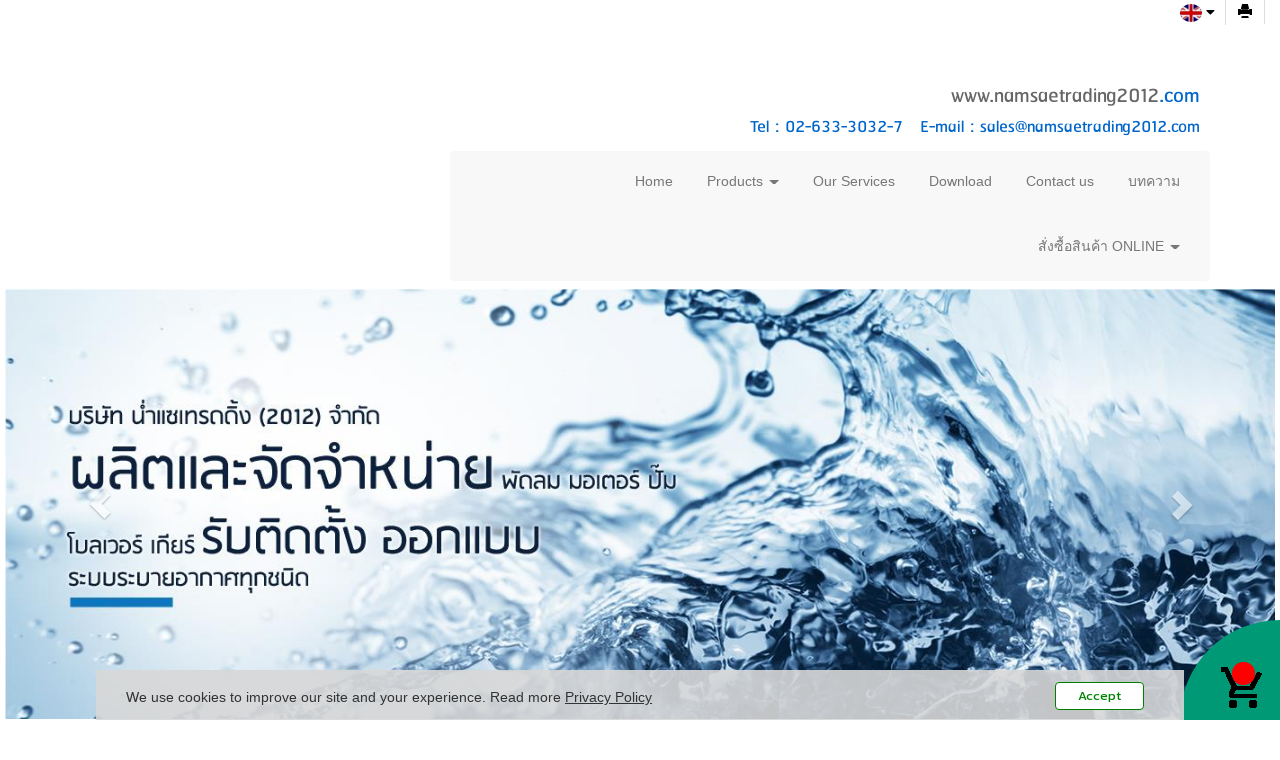

--- FILE ---
content_type: text/html; charset=utf-8
request_url: https://www.namsaetrading2012.com/FilesRender/GetAccessToken
body_size: 32
content:
ep_WGgIAXaFTANoB1bttQdQLT1tBiexQDha104ZVZKkCSgMeMqHTbY70RFT_wzbdfAykx-j7prmFqKSyLY-liCrKLPg1:PApH3Z7nAuo9V0aa7_YYW0qqID4_IMMAqCGCssnr4rbmJVXdzcgbMFz28RKbAl2vnC9ouhOl8r5xOqIOwauFwMVrbIc1

--- FILE ---
content_type: text/html; charset=utf-8
request_url: https://www.namsaetrading2012.com/FilesRender/RenderPartialFile?id=5d159750e8022b0030a2310f&manage=false&admin=false&pageid=563714756dddc3d0a296548b&DomainID=55dbed7e8fbfaf3c2aeee36c&masterPageID=
body_size: 20469
content:

<section>
      <div class="itopplus-banner">
        <div class="container">
          <div class=" row margin">
            <div class="col-md-4 col-md-offset-0 col-sm-6 col-sm-offset-3 col-xs-10 col-xs-offset-1 padding">
<div id="controlBanner" >


<!-- LayerSlider start -->
<div id="layerslider" style="width: 552px; height: 158px;max-width: 567px; margin:0 auto">


</div>
<!-- LayerSlider end -->



</div><!-- Banner -->
            </div> 
            <div class="itopplus-menu">
              <div class="col-md-8 col-md-offset-0 col-sm-12 col-sm-offset-0 col-xs-12 col-xs-offset-0 padding zIndex-menu">
                <div positionindex="5"  id="pos5" ></div>
<div id="controlMenu">






<div class="itpHideMenuUncomplete" style="display: none;">
    <nav id="nav-menu" class="navbar navbar-default" role="navigation" style="margin-bottom:0;">
                <div class="navbar-header">
                        <button id="navbar-btn" type="button" class="navbar-toggle collapsed navbar-btn closelyclick" data-toggle="collapse" data-target="#main-navbar-collapse">
                            <div class="navbar-inline">
                                <span class="sr-only">Toggle navigation</span>
                                <span class="icon-bar"></span>
                                <span class="icon-bar"></span>
                                <span class="icon-bar"></span>
                            </div>
                            <div class="navbar-inline">
                                <span class="text-bar">MENU</span>
                            </div>
                        </button>

    <div class="pull-right">
                                <a class="navbar-brand visible-xs menu-mobile-custom closelyclick" href="weixin://dl/chat?pick4548" id="itpwechatmobile" target="_blank"><i class="fab fa-weixin ITPsizeWeChat" aria-hidden="true"></i></a>
                                <a class="navbar-brand visible-xs menu-mobile-custom closelyclick old-image-icon-line" href="http://line.me/ti/p/~@nst2012" id="itplinemobile"><i class="fab fa-line ITPsizeLine" aria-hidden="true"></i></a>
                <a class="navbar-brand menu-mobile-custom closelyclick new-image-icon-line" style="display:none;" href="http://line.me/ti/p/~@nst2012" id="itplinemobile"><span class="icon-image-line"></span></a>

                <a class="navbar-brand visible-xs menu-mobile-custom closelyclick old-image-icon-facebook" href="https://www.facebook.com/namsaetrading2012/?ref=hl" id="itpfacebookmobile"><i class="fab fa-facebook-f ITPsizeFacebook" aria-hidden="true"></i></a>
                <a class="navbar-brand menu-mobile-custom closelyclick new-image-icon-facebook" style="display:none;" href="https://www.facebook.com/namsaetrading2012/?ref=hl" id="itpfacebookmobile"><span class="icon-image-faceboox"></span></a>



            <a class="navbar-brand visible-xs menu-mobile-custom closelyclick" data-toggle="collapse" data-target="#main-navbar-flag" id="languagemobile">
                    <img ng-repeat="lang in $root.LanguageActive" ng-if="lang._id == $root.LanguageReal" ng-src="https://resource1.itopplus.com/Images/flag/{{lang.CultureUI}}1{{lang.extFlag}}" class="img-circle" width="25" height="25" border="0" />
            </a>


            <a class="navbar-brand visible-xs menu-mobile-custom closelyclick" id="itpsearchmobile" data-toggle="collapse" data-target="#main-navbar-search">
                <i id="searchmobile-icon-itp" class="glyphicon glyphicon-search-icon"></i>
            </a>

                <a class="navbar-brand visible-xs menu-mobile-custom closelyclick oldcallItpCall" href="tel:026333032" id="itpphonemobile"><i class="fas fa-phone"></i></a>
                <a class="navbar-brand  menu-mobile-custom closelyclick callWithBlankpage" style="display:none;" href="tel:026333032" target="_blank" id="itpphonemobile"><i class="fas fa-phone"></i></a>
                                    </div>

                </div>


        <div class="clearfix"></div>
        <div class="nav-visible visible-xs">
            <div class="nav-visible collapse navbar-collapse" id="main-navbar-flag">
                <ul class="nav-visible nav navbar-nav">
                    <li class="divider"></li>




                    <li ng-repeat="langs in $root.LanguageActive">
                        <div class="lang{{langs._id}}">
                            <a role="menuitem" tabindex="-1" ng-click="SwitchLang(langs._id)">
                                <div class="row">
                                    <div class="col-sm-offset-4 col-xs-offset-2 col-sm-1 col-xs-2">
                                        <div class="langFlag{{langs._id}}">
                                                <img ng-src="https://resource1.itopplus.com/Images/flag/{{langs.CultureUI}}{{langs.extFlag}}" Title="{{langs.Name}}" alt="{{langs.Name}}" class="img-responsive" />
                                        </div>
                                    </div>
                                    <div class="col-sm-7 col-xs-8" style="display: table-cell; vertical-align: middle;">
                                        <span class="langChar{{langs._id}}">
                                            {{langs.Name}} ({{langs.CultureUI}})
                                        </span>
                                    </div>
                                </div>
                            </a>
                        </div>
                    </li>
                    <li class="divider"></li>
                </ul>
            </div>
            <div ng-controller="SearchController" class="nav-visible collapse navbar-collapse" id="main-navbar-search">
                <ul class="nav-visible nav navbar-nav">
                    <li>
                        <div class="form-group" style="margin:10px;">
                            <form class="form-search ">
                                <div class="input-group">
                                    <input class="form-control search-query input-sm searchAuto" type="text" ng-enter="searchALL(searchValue,0)" ng-model="searchValue.searchText" placeholder="Search" custom-autofocus>
                                    <span class="input-group-btn">
                                        <button type="button" class="btn btn-default btn-sm" ng-click="searchALL(searchValue,0)">
                                            <i class="fas fa-search"></i>
                                        </button>
                                    </span>
                                </div>
                            </form>
                        </div>
                    </li>
                </ul>
            </div>
            <div class="nav-visible collapse navbar-collapse" id="main-navbar-curren">
                <ul class="nav-visible nav navbar-nav">
                    <li class="divider"></li>




                    <li class="divider"></li>
                </ul>
            </div>
        </div>

        <div class="collapse navbar-collapse" id="main-navbar-collapse">
        <ul id="itopplus-nav-bar" class="nav navbar-nav itopplus-nav-bar">
                            <li class="" id="menu55dbedb88fbfaf3c2aeee370">
                                    <a href="/Home/55dbedb88fbfaf3c2aeee370" >
                                        Home
                                    </a>



                            </li>
                            <li class="dropdown dropdown-sub " id="menu5625e133ca7fb37c3af512d9">
                                <a class="dropdown-toggle cursor" data-toggle="dropdown">
                                    Products



                                    <span class="caret dropdown-menu-all "></span>
                                </a>
                                        <ul class="dropdown-menu dropdown-menu-all " id="menusub5625e133ca7fb37c3af512d9">
                            <li class="dropdown dropdown-submenu " id="menu56331a7d3c220ca415d25659">
                                <a class="dropdown-toggle" data-toggle="dropdown">
                                    AGRICULTURE




                                    <span class="caret-right dropdown-menu-all "></span>
                                </a>
                                        <ul class="dropdown-menu dropdown-menu-all " id="menusub56331a7d3c220ca415d25659">
                                <li class="dropdown dropdown-submenu " id="menu56331b943c220ca415d25683">
                                        <a href="/High_Und_Pressure_Und_washer/56331b943c220ca415d25683" class="dropdown-toggle cursor" >
                                            High Pressure washer



                                            <span class="caret-right b hidden "></span>
                                        </a>
                                            <ul class="dropdown-menu b hidden " id="menusub56331b943c220ca415d25683">
                                <li class="dropdown dropdown-submenu hidden" id="menu56331c9e3c220ca415d256d0">
                                        <a href="/TOSAKI/56331c9e3c220ca415d256d0" class="dropdown-toggle cursor" >
                                            TOSAKI



                                            <span class="caret-right b hidden "></span>
                                        </a>
                                            <ul class="dropdown-menu b hidden " id="menusub56331c9e3c220ca415d256d0">
                            <li class="itopplus-sidebar-menu-parent hidden" id="menu5636d5486dddc3d0a2965143">
                                    <a href="/PW180/5636d5486dddc3d0a2965143" >
                                        PW180
                                    </a>



                            </li>
                            <li class="itopplus-sidebar-menu-parent hidden" id="menu5636d57d6dddc3d0a296514a">
                                    <a href="/PW200-250/5636d57d6dddc3d0a296514a" >
                                        PW200-250
                                    </a>



                            </li>
                            <li class="itopplus-sidebar-menu-parent hidden" id="menu5636d5966dddc3d0a2965151">
                                    <a href="/PW80/5636d5966dddc3d0a2965151" >
                                        PW80
                                    </a>



                            </li>



        </ul>




                                </li>



        </ul>




                                </li>
                                <li class="dropdown dropdown-submenu " id="menu56331ba13c220ca415d2568a">
                                        <a href="/Intelligent_Und_Inverter/56331ba13c220ca415d2568a" class="dropdown-toggle cursor" >
                                            Intelligent Inverter



                                            <span class="caret-right b hidden "></span>
                                        </a>
                                            <ul class="dropdown-menu b hidden " id="menusub56331ba13c220ca415d2568a">
                                <li class="dropdown dropdown-submenu hidden" id="menu56331cc03c220ca415d256db">
                                        <a href="/NORVAX/56331cc03c220ca415d256db" class="dropdown-toggle cursor" >
                                            NORVAX



                                            <span class="caret-right b hidden "></span>
                                        </a>
                                            <ul class="dropdown-menu b hidden " id="menusub56331cc03c220ca415d256db">
                            <li class="itopplus-sidebar-menu-parent hidden" id="menu5636dc6e6dddc3d0a2965184">
                                    <a href="/MMA-1B/5636dc6e6dddc3d0a2965184" >
                                        MMA-1B
                                    </a>



                            </li>
                            <li class="itopplus-sidebar-menu-parent hidden" id="menu5636dc7f6dddc3d0a296518b">
                                    <a href="/MMA-3B/5636dc7f6dddc3d0a296518b" >
                                        MMA-3B
                                    </a>



                            </li>
                            <li class="itopplus-sidebar-menu-parent hidden" id="menu5636dd526dddc3d0a2965192">
                                    <a href="/TIG_Und_&#3619;&#3632;&#3610;&#3610;_Und_Inverter/5636dd526dddc3d0a2965192" >
                                        TIG &#3619;&#3632;&#3610;&#3610; Inverter
                                    </a>



                            </li>



        </ul>




                                </li>



        </ul>




                                </li>
                                <li class="dropdown dropdown-submenu " id="menu56331bae3c220ca415d25691">
                                        <a href="/Brush_Und_Cutter/56331bae3c220ca415d25691" class="dropdown-toggle cursor" >
                                            Brush Cutter



                                            <span class="caret-right b hidden "></span>
                                        </a>
                                            <ul class="dropdown-menu b hidden " id="menusub56331bae3c220ca415d25691">
                            <li class="itopplus-sidebar-menu-parent hidden" id="menu5636e50e6dddc3d0a29651cd">
                                    <a href="/SUPETEC_Und_NB260/5636e50e6dddc3d0a29651cd" >
                                        SUPETEC NB260
                                    </a>



                            </li>
                            <li class="itopplus-sidebar-menu-parent hidden" id="menu5636e51d6dddc3d0a29651d4">
                                    <a href="/SUPETEC_Und_NB328/5636e51d6dddc3d0a29651d4" >
                                        SUPETEC NB328
                                    </a>



                            </li>
                            <li class="itopplus-sidebar-menu-parent hidden" id="menu5636e52d6dddc3d0a29651db">
                                    <a href="/SUPETEC_Und_NB411/5636e52d6dddc3d0a29651db" >
                                        SUPETEC NB411
                                    </a>



                            </li>
                            <li class="itopplus-sidebar-menu-parent hidden" id="menu5636e5406dddc3d0a29651e2">
                                    <a href="/SUPETEC_Und_NB911/5636e5406dddc3d0a29651e2" >
                                        SUPETEC NB911
                                    </a>



                            </li>
                            <li class="itopplus-sidebar-menu-parent hidden" id="menu5636e54f6dddc3d0a29651e9">
                                    <a href="/TOSAKI_Und_&#3619;&#3640;&#3656;&#3609;_Und_NB450S/5636e54f6dddc3d0a29651e9" >
                                        TOSAKI &#3619;&#3640;&#3656;&#3609; NB450S
                                    </a>



                            </li>



        </ul>




                                </li>
                                <li class="dropdown dropdown-submenu " id="menu56331bbb3c220ca415d25698">
                                        <a href="/Gasoline_Und_Generator/56331bbb3c220ca415d25698" class="dropdown-toggle cursor" >
                                            Gasoline Generator



                                            <span class="caret-right dropdown-menu-all "></span>
                                        </a>
                                            <ul class="dropdown-menu dropdown-menu-all " id="menusub56331bbb3c220ca415d25698">
                            <li class="itopplus-sidebar-menu-parent hidden" id="menu5636e8086dddc3d0a29651fc">
                                    <a href="/Gasoline_Und_Generator_Und_Tosaki/5636e8086dddc3d0a29651fc" >
                                        Gasoline Generator Tosaki
                                    </a>



                            </li>
                            <li class="itopplus-sidebar-menu-parent " id="menu56cc8c48061c7d3c511d9fb7">
                                    <a href="/&#3648;&#3588;&#3619;&#3639;&#3656;&#3629;&#3591;&#3611;&#3633;&#3656;&#3609;&#3652;&#3615;&#3604;&#3637;&#3648;&#3595;&#3621;&#3629;&#3648;&#3609;&#3585;&#3611;&#3619;&#3632;&#3626;&#3591;&#3588;&#3660;/56cc8c48061c7d3c511d9fb7" >
                                        &#3648;&#3588;&#3619;&#3639;&#3656;&#3629;&#3591;&#3611;&#3633;&#3656;&#3609;&#3652;&#3615;&#3604;&#3637;&#3648;&#3595;&#3621;&#3629;&#3648;&#3609;&#3585;&#3611;&#3619;&#3632;&#3626;&#3591;&#3588;&#3660;
                                    </a>



                            </li>



        </ul>




                                </li>
                                <li class="dropdown dropdown-submenu " id="menu56331bc63c220ca415d2569f">
                                        <a href="/Rotary_Und_Air_Und_Compressor/56331bc63c220ca415d2569f" class="dropdown-toggle cursor" >
                                            Rotary Air Compressor



                                            <span class="caret-right b hidden "></span>
                                        </a>
                                            <ul class="dropdown-menu b hidden " id="menusub56331bc63c220ca415d2569f">
                            <li class="itopplus-sidebar-menu-parent hidden" id="menu5636e88d6dddc3d0a2965203">
                                    <a href="/Rotary_Und_Air_Und_Compressor_Und_NORVAX/5636e88d6dddc3d0a2965203" >
                                        Rotary Air Compressor NORVAX
                                    </a>



                            </li>



        </ul>




                                </li>
                                <li class="dropdown dropdown-submenu " id="menu56331bd13c220ca415d256a6">
                                        <a href="/Sprayer/56331bd13c220ca415d256a6" class="dropdown-toggle cursor" >
                                            Sprayer



                                            <span class="caret-right b hidden "></span>
                                        </a>
                                            <ul class="dropdown-menu b hidden " id="menusub56331bd13c220ca415d256a6">
                                <li class="dropdown dropdown-submenu hidden" id="menu56331d833c220ca415d256e2">
                                        <a href="/FST/56331d833c220ca415d256e2" class="dropdown-toggle cursor" >
                                            FST



                                            <span class="caret-right b hidden "></span>
                                        </a>
                                            <ul class="dropdown-menu b hidden " id="menusub56331d833c220ca415d256e2">
                            <li class="itopplus-sidebar-menu-parent hidden" id="menu5636eb3b6dddc3d0a2965222">
                                    <a href="/FST767/5636eb3b6dddc3d0a2965222" >
                                        FST767
                                    </a>



                            </li>
                            <li class="itopplus-sidebar-menu-parent hidden" id="menu5636eb696dddc3d0a2965229">
                                    <a href="/FST-16DE/5636eb696dddc3d0a2965229" >
                                        FST-16DE
                                    </a>



                            </li>



        </ul>




                                </li>
                                <li class="dropdown dropdown-submenu hidden" id="menu56331d953c220ca415d256e9">
                                        <a href="/TOSAKI/56331d953c220ca415d256e9" class="dropdown-toggle cursor" >
                                            TOSAKI



                                            <span class="caret-right b hidden "></span>
                                        </a>
                                            <ul class="dropdown-menu b hidden " id="menusub56331d953c220ca415d256e9">
                            <li class="itopplus-sidebar-menu-parent hidden" id="menu5636edd56dddc3d0a2965244">
                                    <a href="/TSK767-S/5636edd56dddc3d0a2965244" >
                                        TSK767-S
                                    </a>



                            </li>



        </ul>




                                </li>



        </ul>




                                </li>
                                <li class="dropdown dropdown-submenu " id="menu56331be83c220ca415d256ad">
                                        <a href="/Diesel_Und_Engine/56331be83c220ca415d256ad" class="dropdown-toggle cursor" >
                                            Diesel Engine



                                            <span class="caret-right b hidden "></span>
                                        </a>
                                            <ul class="dropdown-menu b hidden " id="menusub56331be83c220ca415d256ad">
                            <li class="itopplus-sidebar-menu-parent hidden" id="menu5636ee726dddc3d0a296524b">
                                    <a href="/All_Und_Power/5636ee726dddc3d0a296524b" >
                                        All Power
                                    </a>



                            </li>



        </ul>




                                </li>
                                <li class="dropdown dropdown-submenu " id="menu56331bf73c220ca415d256b4">
                                        <a href="/Gasoline_Und_Engine/56331bf73c220ca415d256b4" class="dropdown-toggle cursor" >
                                            Gasoline Engine



                                            <span class="caret-right b hidden "></span>
                                        </a>
                                            <ul class="dropdown-menu b hidden " id="menusub56331bf73c220ca415d256b4">
                                <li class="dropdown dropdown-submenu hidden" id="menu56331dd03c220ca415d256f0">
                                        <a href="/ALL_Und_POWER/56331dd03c220ca415d256f0" class="dropdown-toggle cursor" >
                                            ALL POWER



                                            <span class="caret-right b hidden "></span>
                                        </a>
                                            <ul class="dropdown-menu b hidden " id="menusub56331dd03c220ca415d256f0">
                            <li class="itopplus-sidebar-menu-parent hidden" id="menu5636fe046dddc3d0a296528a">
                                    <a href="/All_Und_Power/5636fe046dddc3d0a296528a" >
                                        All Power
                                    </a>



                            </li>



        </ul>




                                </li>
                                <li class="dropdown dropdown-submenu hidden" id="menu56331de03c220ca415d256f7">
                                        <a href="/TOSAKI/56331de03c220ca415d256f7" class="dropdown-toggle cursor" >
                                            TOSAKI



                                            <span class="caret-right b hidden "></span>
                                        </a>
                                            <ul class="dropdown-menu b hidden " id="menusub56331de03c220ca415d256f7">
                            <li class="itopplus-sidebar-menu-parent hidden" id="menu5636fd826dddc3d0a296527c">
                                    <a href="/TOSAKI_Und_5_Dot_5_Und_hp/5636fd826dddc3d0a296527c" >
                                        TOSAKI 5.5 hp
                                    </a>



                            </li>
                            <li class="itopplus-sidebar-menu-parent hidden" id="menu5636fd9a6dddc3d0a2965283">
                                    <a href="/TOSAKI_Und_6_Dot_5_Und_hp/5636fd9a6dddc3d0a2965283" >
                                        TOSAKI 6.5 hp
                                    </a>



                            </li>



        </ul>




                                </li>



        </ul>




                                </li>
                                <li class="dropdown dropdown-submenu " id="menu56331c233c220ca415d256bb">
                                        <a href="/Diesel_Und_Water_Und_Pump_Und_Engine/56331c233c220ca415d256bb" class="dropdown-toggle cursor" >
                                            Diesel Water Pump Engine



                                            <span class="caret-right b hidden "></span>
                                        </a>
                                            <ul class="dropdown-menu b hidden " id="menusub56331c233c220ca415d256bb">
                            <li class="itopplus-sidebar-menu-parent hidden" id="menu563702336dddc3d0a29652b1">
                                    <a href="/All_Und_Power/563702336dddc3d0a29652b1" >
                                        All Power
                                    </a>



                            </li>



        </ul>




                                </li>
                                <li class="dropdown dropdown-submenu " id="menu56331c7c3c220ca415d256c2">
                                        <a href="/Gasoline_Und_Water_Und_Pump_Und_Engine/56331c7c3c220ca415d256c2" class="dropdown-toggle cursor" >
                                            Gasoline Water Pump Engine



                                            <span class="caret-right b hidden "></span>
                                        </a>
                                            <ul class="dropdown-menu b hidden " id="menusub56331c7c3c220ca415d256c2">
                                <li class="dropdown dropdown-submenu hidden" id="menu56331e283c220ca415d256fe">
                                        <a href="/ALL_Und_POWER/56331e283c220ca415d256fe" class="dropdown-toggle cursor" >
                                            ALL POWER



                                            <span class="caret-right b hidden "></span>
                                        </a>
                                            <ul class="dropdown-menu b hidden " id="menusub56331e283c220ca415d256fe">
                            <li class="itopplus-sidebar-menu-parent hidden" id="menu5637036a6dddc3d0a29652cc">
                                    <a href="/All_Und_Power_Und_WP20/5637036a6dddc3d0a29652cc" >
                                        All Power WP20
                                    </a>



                            </li>
                            <li class="itopplus-sidebar-menu-parent hidden" id="menu563703836dddc3d0a29652d3">
                                    <a href="/All_Und_Power_Und_WP30/563703836dddc3d0a29652d3" >
                                        All Power WP30
                                    </a>



                            </li>
                            <li class="itopplus-sidebar-menu-parent hidden" id="menu563703a26dddc3d0a29652da">
                                    <a href="/All_Und_Power_Und_WP40/563703a26dddc3d0a29652da" >
                                        All Power WP40
                                    </a>



                            </li>



        </ul>




                                </li>
                                <li class="dropdown dropdown-submenu hidden" id="menu56331e463c220ca415d25705">
                                        <a href="/TOSAKI/56331e463c220ca415d25705" class="dropdown-toggle cursor" >
                                            TOSAKI



                                            <span class="caret-right b hidden "></span>
                                        </a>
                                            <ul class="dropdown-menu b hidden " id="menusub56331e463c220ca415d25705">
                            <li class="itopplus-sidebar-menu-parent hidden" id="menu563703c06dddc3d0a29652e1">
                                    <a href="/Tjf-168/563703c06dddc3d0a29652e1" >
                                        Tjf-168
                                    </a>



                            </li>
                            <li class="itopplus-sidebar-menu-parent hidden" id="menu563703d96dddc3d0a29652e8">
                                    <a href="/Tjf-200/563703d96dddc3d0a29652e8" >
                                        Tjf-200
                                    </a>



                            </li>



        </ul>




                                </li>



        </ul>




                                </li>
                                <li class="dropdown dropdown-submenu " id="menu56331c8c3c220ca415d256c9">
                                        <a href="/Chainsaw/56331c8c3c220ca415d256c9" class="dropdown-toggle cursor" >
                                            Chainsaw



                                            <span class="caret-right b hidden "></span>
                                        </a>
                                            <ul class="dropdown-menu b hidden " id="menusub56331c8c3c220ca415d256c9">
                            <li class="itopplus-sidebar-menu-parent hidden" id="menu563707906dddc3d0a296531b">
                                    <a href="/TOSAKI_Und_TCS-3800/563707906dddc3d0a296531b" >
                                        TOSAKI TCS-3800
                                    </a>



                            </li>



        </ul>




                                </li>



        </ul>




                            </li>
                            <li class="dropdown dropdown-submenu " id="menu56331aa33c220ca415d25660">
                                <a class="dropdown-toggle" data-toggle="dropdown">
                                    WATERPUMP




                                    <span class="caret-right dropdown-menu-all "></span>
                                </a>
                                        <ul class="dropdown-menu dropdown-menu-all " id="menusub56331aa33c220ca415d25660">
                                <li class="dropdown dropdown-submenu " id="menu56331e623c220ca415d2570c">
                                        <a href="/Submersible_Und_Pump/56331e623c220ca415d2570c" class="dropdown-toggle cursor" >
                                            Submersible Pump



                                            <span class="caret-right b hidden "></span>
                                        </a>
                                            <ul class="dropdown-menu b hidden " id="menusub56331e623c220ca415d2570c">
                                <li class="dropdown dropdown-submenu hidden" id="menu56331f823c220ca415d2574b">
                                        <a href="/CNP/56331f823c220ca415d2574b" class="dropdown-toggle cursor" >
                                            CNP



                                            <span class="caret-right b hidden "></span>
                                        </a>
                                            <ul class="dropdown-menu b hidden " id="menusub56331f823c220ca415d2574b">
                            <li class="itopplus-sidebar-menu-parent hidden" id="menu5637091c6dddc3d0a296532e">
                                    <a href="/&#3619;&#3640;&#3656;&#3609;_Und_WQ/5637091c6dddc3d0a296532e" >
                                        &#3619;&#3640;&#3656;&#3609; WQ
                                    </a>



                            </li>



        </ul>




                                </li>
                                <li class="dropdown dropdown-submenu hidden" id="menu56331f8f3c220ca415d25752">
                                        <a href="/Tosaki/56331f8f3c220ca415d25752" class="dropdown-toggle cursor" >
                                            Tosaki



                                            <span class="caret-right b hidden "></span>
                                        </a>
                                            <ul class="dropdown-menu b hidden " id="menusub56331f8f3c220ca415d25752">
                            <li class="itopplus-sidebar-menu-parent hidden" id="menu5637094e6dddc3d0a2965335">
                                    <a href="/&#3619;&#3640;&#3656;&#3609;_Und_TSK_Und_250/5637094e6dddc3d0a2965335" >
                                        &#3619;&#3640;&#3656;&#3609; TSK 250
                                    </a>



                            </li>
                            <li class="itopplus-sidebar-menu-parent hidden" id="menu563709626dddc3d0a296533c">
                                    <a href="/&#3619;&#3640;&#3656;&#3609;_Und_TSK_Und_400/563709626dddc3d0a296533c" >
                                        &#3619;&#3640;&#3656;&#3609; TSK 400
                                    </a>



                            </li>
                            <li class="itopplus-sidebar-menu-parent hidden" id="menu563709746dddc3d0a2965343">
                                    <a href="/&#3619;&#3640;&#3656;&#3609;_Und_TSK_Und_450SW/563709746dddc3d0a2965343" >
                                        &#3619;&#3640;&#3656;&#3609; TSK 450SW
                                    </a>



                            </li>
                            <li class="itopplus-sidebar-menu-parent hidden" id="menu5637098f6dddc3d0a296534a">
                                    <a href="/&#3619;&#3640;&#3656;&#3609;_Und_TSK_Und_500/5637098f6dddc3d0a296534a" >
                                        &#3619;&#3640;&#3656;&#3609; TSK 500
                                    </a>



                            </li>
                            <li class="itopplus-sidebar-menu-parent hidden" id="menu563709a56dddc3d0a2965351">
                                    <a href="/&#3619;&#3640;&#3656;&#3609;_Und_TSK_Und_550/563709a56dddc3d0a2965351" >
                                        &#3619;&#3640;&#3656;&#3609; TSK 550
                                    </a>



                            </li>
                            <li class="itopplus-sidebar-menu-parent hidden" id="menu563709b76dddc3d0a2965358">
                                    <a href="/&#3619;&#3640;&#3656;&#3609;_Und_TSK_Und_550SW/563709b76dddc3d0a2965358" >
                                        &#3619;&#3640;&#3656;&#3609; TSK 550SW
                                    </a>



                            </li>
                            <li class="itopplus-sidebar-menu-parent hidden" id="menu563709d96dddc3d0a296535f">
                                    <a href="/&#3619;&#3640;&#3656;&#3609;_Und_TSK_Und_750/563709d96dddc3d0a296535f" >
                                        &#3619;&#3640;&#3656;&#3609; TSK 750
                                    </a>



                            </li>
                            <li class="itopplus-sidebar-menu-parent hidden" id="menu563709fe6dddc3d0a2965366">
                                    <a href="/&#3619;&#3640;&#3656;&#3609;_Und_TSK_Und_750B/563709fe6dddc3d0a2965366" >
                                        &#3619;&#3640;&#3656;&#3609; TSK 750B
                                    </a>



                            </li>
                            <li class="itopplus-sidebar-menu-parent hidden" id="menu56370a176dddc3d0a296536d">
                                    <a href="/&#3619;&#3640;&#3656;&#3609;_Und_TSK_Und_750SW/56370a176dddc3d0a296536d" >
                                        &#3619;&#3640;&#3656;&#3609; TSK 750SW
                                    </a>



                            </li>



        </ul>




                                </li>



        </ul>




                                </li>
                                <li class="dropdown dropdown-submenu " id="menu56331e723c220ca415d25713">
                                        <a href="/End_Und_Suction_Und_pump/56331e723c220ca415d25713" class="dropdown-toggle cursor" >
                                            End Suction pump



                                            <span class="caret-right b hidden "></span>
                                        </a>
                                            <ul class="dropdown-menu b hidden " id="menusub56331e723c220ca415d25713">
                                <li class="dropdown dropdown-submenu hidden" id="menu56331fa33c220ca415d25759">
                                        <a href="/CNP/56331fa33c220ca415d25759" class="dropdown-toggle cursor" >
                                            CNP



                                            <span class="caret-right b hidden "></span>
                                        </a>
                                            <ul class="dropdown-menu b hidden " id="menusub56331fa33c220ca415d25759">
                            <li class="itopplus-sidebar-menu-parent hidden" id="menu563710666dddc3d0a29653b4">
                                    <a href="/&#3619;&#3640;&#3656;&#3609;_Und_NISO/563710666dddc3d0a29653b4" >
                                        &#3619;&#3640;&#3656;&#3609; NISO
                                    </a>



                            </li>



        </ul>




                                </li>
                                <li class="dropdown dropdown-submenu hidden" id="menu56331fb33c220ca415d25760">
                                        <a href="/Foras/56331fb33c220ca415d25760" class="dropdown-toggle cursor" >
                                            Foras



                                            <span class="caret-right b hidden "></span>
                                        </a>
                                            <ul class="dropdown-menu b hidden " id="menusub56331fb33c220ca415d25760">
                            <li class="itopplus-sidebar-menu-parent hidden" id="menu563710836dddc3d0a29653bb">
                                    <a href="/&#3619;&#3640;&#3656;&#3609;_Und_MA/563710836dddc3d0a29653bb" >
                                        &#3619;&#3640;&#3656;&#3609; MA
                                    </a>



                            </li>
                            <li class="itopplus-sidebar-menu-parent hidden" id="menu563710996dddc3d0a29653c2">
                                    <a href="/&#3619;&#3640;&#3656;&#3609;_Und_4MA/563710996dddc3d0a29653c2" >
                                        &#3619;&#3640;&#3656;&#3609; 4MA
                                    </a>



                            </li>



        </ul>




                                </li>
                                <li class="dropdown dropdown-submenu hidden" id="menu56331fc53c220ca415d25767">
                                        <a href="/Teral/56331fc53c220ca415d25767" class="dropdown-toggle cursor" >
                                            Teral



                                            <span class="caret-right b hidden "></span>
                                        </a>
                                            <ul class="dropdown-menu b hidden " id="menusub56331fc53c220ca415d25767">
                            <li class="itopplus-sidebar-menu-parent hidden" id="menu563710d96dddc3d0a29653d0">
                                    <a href="/&#3619;&#3640;&#3656;&#3609;_Und_SJ4/563710d96dddc3d0a29653d0" >
                                        &#3619;&#3640;&#3656;&#3609; SJ4
                                    </a>



                            </li>
                            <li class="itopplus-sidebar-menu-parent hidden" id="menu563710b46dddc3d0a29653c9">
                                    <a href="/&#3619;&#3640;&#3656;&#3609;_Und_4MA/563710b46dddc3d0a29653c9" >
                                        &#3619;&#3640;&#3656;&#3609; 4MA
                                    </a>



                            </li>



        </ul>




                                </li>



        </ul>




                                </li>
                                <li class="dropdown dropdown-submenu " id="menu56331e873c220ca415d2571a">
                                        <a href="/Deep_Und_well_Und_Submersible_Und_Pump/56331e873c220ca415d2571a" class="dropdown-toggle cursor" >
                                            Deep well Submersible Pump



                                            <span class="caret-right b hidden "></span>
                                        </a>
                                            <ul class="dropdown-menu b hidden " id="menusub56331e873c220ca415d2571a">
                                <li class="dropdown dropdown-submenu hidden" id="menu56331ff63c220ca415d2576e">
                                        <a href="/CNP/56331ff63c220ca415d2576e" class="dropdown-toggle cursor" >
                                            CNP



                                            <span class="caret-right b hidden "></span>
                                        </a>
                                            <ul class="dropdown-menu b hidden " id="menusub56331ff63c220ca415d2576e">
                            <li class="itopplus-sidebar-menu-parent hidden" id="menu563711026dddc3d0a29653d7">
                                    <a href="/&#3619;&#3640;&#3656;&#3609;_Und_SJ/563711026dddc3d0a29653d7" >
                                        &#3619;&#3640;&#3656;&#3609; SJ
                                    </a>



                            </li>



        </ul>




                                </li>
                                <li class="dropdown dropdown-submenu hidden" id="menu5633200d3c220ca415d25775">
                                        <a href="/Foras/5633200d3c220ca415d25775" class="dropdown-toggle cursor" >
                                            Foras



                                            <span class="caret-right b hidden "></span>
                                        </a>
                                            <ul class="dropdown-menu b hidden " id="menusub5633200d3c220ca415d25775">
                            <li class="itopplus-sidebar-menu-parent hidden" id="menu5637111f6dddc3d0a29653de">
                                    <a href="/&#3619;&#3640;&#3656;&#3609;_Und_3F/5637111f6dddc3d0a29653de" >
                                        &#3619;&#3640;&#3656;&#3609; 3F
                                    </a>



                            </li>



        </ul>




                                </li>



        </ul>




                                </li>
                                <li class="dropdown dropdown-submenu " id="menu56331ec63c220ca415d25721">
                                        <a href="/Vertical_Und_Tubine_Und_Pump/56331ec63c220ca415d25721" class="dropdown-toggle cursor" >
                                            Vertical Tubine Pump



                                            <span class="caret-right b hidden "></span>
                                        </a>
                                            <ul class="dropdown-menu b hidden " id="menusub56331ec63c220ca415d25721">
                            <li class="itopplus-sidebar-menu-parent hidden" id="menu563711656dddc3d0a29653e5">
                                    <a href="/&#3619;&#3640;&#3656;&#3609;_Und_VTP/563711656dddc3d0a29653e5" >
                                        &#3619;&#3640;&#3656;&#3609; VTP
                                    </a>



                            </li>



        </ul>




                                </li>
                                <li class="dropdown dropdown-submenu " id="menu56331eda3c220ca415d25728">
                                        <a href="/Split_Und_Casing_Und_Pump/56331eda3c220ca415d25728" class="dropdown-toggle cursor" >
                                            Split Casing Pump



                                            <span class="caret-right b hidden "></span>
                                        </a>
                                            <ul class="dropdown-menu b hidden " id="menusub56331eda3c220ca415d25728">
                                <li class="dropdown dropdown-submenu hidden" id="menu5633202a3c220ca415d2577c">
                                        <a href="/CNP/5633202a3c220ca415d2577c" class="dropdown-toggle cursor" >
                                            CNP



                                            <span class="caret-right b hidden "></span>
                                        </a>
                                            <ul class="dropdown-menu b hidden " id="menusub5633202a3c220ca415d2577c">
                            <li class="itopplus-sidebar-menu-parent hidden" id="menu5637117e6dddc3d0a29653ec">
                                    <a href="/&#3619;&#3640;&#3656;&#3609;_Und_NSC/5637117e6dddc3d0a29653ec" >
                                        &#3619;&#3640;&#3656;&#3609; NSC
                                    </a>



                            </li>



        </ul>




                                </li>
                                <li class="dropdown dropdown-submenu hidden" id="menu5633203a3c220ca415d25783">
                                        <a href="/Teral/5633203a3c220ca415d25783" class="dropdown-toggle cursor" >
                                            Teral



                                            <span class="caret-right b hidden "></span>
                                        </a>
                                            <ul class="dropdown-menu b hidden " id="menusub5633203a3c220ca415d25783">
                            <li class="itopplus-sidebar-menu-parent hidden" id="menu563711b86dddc3d0a29653f3">
                                    <a href="/&#3619;&#3640;&#3656;&#3609;_Und_DH/563711b86dddc3d0a29653f3" >
                                        &#3619;&#3640;&#3656;&#3609; DH
                                    </a>



                            </li>



        </ul>




                                </li>
                                <li class="dropdown dropdown-submenu hidden" id="menu566fb64e88cd62e42b52f995">
                                        <a href="/Kubota/566fb64e88cd62e42b52f995" class="dropdown-toggle cursor" >
                                            Kubota



                                            <span class="caret-right b hidden "></span>
                                        </a>
                                            <ul class="dropdown-menu b hidden " id="menusub566fb64e88cd62e42b52f995">
                            <li class="itopplus-sidebar-menu-parent hidden" id="menu566fb67588cd62e42b52f99d">
                                    <a href="/&#3611;&#3633;&#3658;&#3617;&#3609;&#3657;&#3635;_Und_&#3588;&#3641;&#3650;&#3610;&#3605;&#3657;&#3634;/566fb67588cd62e42b52f99d" >
                                        &#3611;&#3633;&#3658;&#3617;&#3609;&#3657;&#3635; &#3588;&#3641;&#3650;&#3610;&#3605;&#3657;&#3634;
                                    </a>



                            </li>



        </ul>




                                </li>



        </ul>




                                </li>
                                <li class="dropdown dropdown-submenu " id="menu56331ef43c220ca415d2572f">
                                        <a href="/Multistage_Und_Centifugal_Und_Pump/56331ef43c220ca415d2572f" class="dropdown-toggle cursor" >
                                            Multistage Centifugal Pump



                                            <span class="caret-right b hidden "></span>
                                        </a>
                                            <ul class="dropdown-menu b hidden " id="menusub56331ef43c220ca415d2572f">
                                <li class="dropdown dropdown-submenu hidden" id="menu5633204d3c220ca415d2578a">
                                        <a href="/CNP/5633204d3c220ca415d2578a" class="dropdown-toggle cursor" >
                                            CNP



                                            <span class="caret-right b hidden "></span>
                                        </a>
                                            <ul class="dropdown-menu b hidden " id="menusub5633204d3c220ca415d2578a">
                            <li class="itopplus-sidebar-menu-parent hidden" id="menu563711e16dddc3d0a29653fa">
                                    <a href="/&#3619;&#3640;&#3656;&#3609;_Und_CDL/563711e16dddc3d0a29653fa" >
                                        &#3619;&#3640;&#3656;&#3609; CDL
                                    </a>



                            </li>
                            <li class="itopplus-sidebar-menu-parent hidden" id="menu563711f56dddc3d0a2965401">
                                    <a href="/&#3619;&#3640;&#3656;&#3609;_Und_CDLF/563711f56dddc3d0a2965401" >
                                        &#3619;&#3640;&#3656;&#3609; CDLF
                                    </a>



                            </li>
                            <li class="itopplus-sidebar-menu-parent hidden" id="menu563712136dddc3d0a296540c">
                                    <a href="/&#3619;&#3640;&#3656;&#3609;_Und_CHL/563712136dddc3d0a296540c" >
                                        &#3619;&#3640;&#3656;&#3609; CHL
                                    </a>



                            </li>
                            <li class="itopplus-sidebar-menu-parent hidden" id="menu563712296dddc3d0a2965413">
                                    <a href="/&#3619;&#3640;&#3656;&#3609;_Und_CHLF(T)/563712296dddc3d0a2965413" >
                                        &#3619;&#3640;&#3656;&#3609; CHLF(T)
                                    </a>



                            </li>
                            <li class="itopplus-sidebar-menu-parent hidden" id="menu5637123d6dddc3d0a296541e">
                                    <a href="/&#3619;&#3640;&#3656;&#3609;_Und_CHLF/5637123d6dddc3d0a296541e" >
                                        &#3619;&#3640;&#3656;&#3609; CHLF
                                    </a>



                            </li>



        </ul>




                                </li>
                                <li class="dropdown dropdown-submenu hidden" id="menu563321563c220ca415d25791">
                                        <a href="/Foras/563321563c220ca415d25791" class="dropdown-toggle cursor" >
                                            Foras



                                            <span class="caret-right b hidden "></span>
                                        </a>
                                            <ul class="dropdown-menu b hidden " id="menusub563321563c220ca415d25791">
                            <li class="itopplus-sidebar-menu-parent hidden" id="menu563712596dddc3d0a2965425">
                                    <a href="/&#3619;&#3640;&#3656;&#3609;_Und_JXM/563712596dddc3d0a2965425" >
                                        &#3619;&#3640;&#3656;&#3609; JXM
                                    </a>



                            </li>
                            <li class="itopplus-sidebar-menu-parent hidden" id="menu563712726dddc3d0a296542c">
                                    <a href="/&#3619;&#3640;&#3656;&#3609;_Und_Plus_Und_LG/563712726dddc3d0a296542c" >
                                        &#3619;&#3640;&#3656;&#3609; Plus LG
                                    </a>



                            </li>
                            <li class="itopplus-sidebar-menu-parent hidden" id="menu563712916dddc3d0a2965433">
                                    <a href="/&#3619;&#3640;&#3656;&#3609;_Und_Plus/563712916dddc3d0a2965433" >
                                        &#3619;&#3640;&#3656;&#3609; Plus
                                    </a>



                            </li>



        </ul>




                                </li>



        </ul>




                                </li>
                                <li class="dropdown dropdown-submenu " id="menu56331f0a3c220ca415d25736">
                                        <a href="/Self-Priming_Und_Pump/56331f0a3c220ca415d25736" class="dropdown-toggle cursor" >
                                            Self-Priming Pump



                                            <span class="caret-right b hidden "></span>
                                        </a>
                                            <ul class="dropdown-menu b hidden " id="menusub56331f0a3c220ca415d25736">
                                <li class="dropdown dropdown-submenu hidden" id="menu563321723c220ca415d25798">
                                        <a href="/CNP/563321723c220ca415d25798" class="dropdown-toggle cursor" >
                                            CNP



                                            <span class="caret-right b hidden "></span>
                                        </a>
                                            <ul class="dropdown-menu b hidden " id="menusub563321723c220ca415d25798">
                            <li class="itopplus-sidebar-menu-parent hidden" id="menu563712f56dddc3d0a296543a">
                                    <a href="/Water_Und_Pump_Und_Model_Und_JET&#8203;/563712f56dddc3d0a296543a" >
                                        Water Pump Model JET&#8203;
                                    </a>



                            </li>
                            <li class="itopplus-sidebar-menu-parent hidden" id="menu5637130e6dddc3d0a2965441">
                                    <a href="/&#3619;&#3640;&#3656;&#3609;_Und_JET_Und_100/5637130e6dddc3d0a2965441" >
                                        &#3619;&#3640;&#3656;&#3609; JET 100
                                    </a>



                            </li>
                            <li class="itopplus-sidebar-menu-parent hidden" id="menu563713286dddc3d0a2965448">
                                    <a href="/&#3619;&#3640;&#3656;&#3609;_Und_SP/563713286dddc3d0a2965448" >
                                        &#3619;&#3640;&#3656;&#3609; SP
                                    </a>



                            </li>



        </ul>




                                </li>
                                <li class="dropdown dropdown-submenu hidden" id="menu563321833c220ca415d2579f">
                                        <a href="/Foras/563321833c220ca415d2579f" class="dropdown-toggle cursor" >
                                            Foras



                                            <span class="caret-right b hidden "></span>
                                        </a>
                                            <ul class="dropdown-menu b hidden " id="menusub563321833c220ca415d2579f">
                            <li class="itopplus-sidebar-menu-parent hidden" id="menu563713596dddc3d0a296544f">
                                    <a href="/&#3619;&#3640;&#3656;&#3609;_Und_JA/563713596dddc3d0a296544f" >
                                        &#3619;&#3640;&#3656;&#3609; JA
                                    </a>



                            </li>
                            <li class="itopplus-sidebar-menu-parent hidden" id="menu563713766dddc3d0a2965456">
                                    <a href="/&#3619;&#3640;&#3656;&#3609;_Und_JXF/563713766dddc3d0a2965456" >
                                        &#3619;&#3640;&#3656;&#3609; JXF
                                    </a>



                            </li>
                            <li class="itopplus-sidebar-menu-parent hidden" id="menu5637139c6dddc3d0a296545d">
                                    <a href="/&#3619;&#3640;&#3656;&#3609;_Und_JXM/5637139c6dddc3d0a296545d" >
                                        &#3619;&#3640;&#3656;&#3609; JXM
                                    </a>



                            </li>
                            <li class="itopplus-sidebar-menu-parent hidden" id="menu563713c76dddc3d0a2965464">
                                    <a href="/&#3619;&#3640;&#3656;&#3609;_Und_PA/563713c76dddc3d0a2965464" >
                                        &#3619;&#3640;&#3656;&#3609; PA
                                    </a>



                            </li>



        </ul>




                                </li>
                                <li class="dropdown dropdown-submenu hidden" id="menu563321963c220ca415d257a6">
                                        <a href="/Teral/563321963c220ca415d257a6" class="dropdown-toggle cursor" >
                                            Teral



                                            <span class="caret-right b hidden "></span>
                                        </a>
                                            <ul class="dropdown-menu b hidden " id="menusub563321963c220ca415d257a6">
                            <li class="itopplus-sidebar-menu-parent hidden" id="menu563713f26dddc3d0a296546b">
                                    <a href="/Water_Und_Pump_Und_Model_Und_Model_Und_JA/563713f26dddc3d0a296546b" >
                                        Water Pump Model Model JA
                                    </a>



                            </li>



        </ul>




                                </li>
                                <li class="dropdown dropdown-submenu hidden" id="menu563321a43c220ca415d257ad">
                                        <a href="/Venz/563321a43c220ca415d257ad" class="dropdown-toggle cursor" >
                                            Venz



                                            <span class="caret-right b hidden "></span>
                                        </a>
                                            <ul class="dropdown-menu b hidden " id="menusub563321a43c220ca415d257ad">
                            <li class="itopplus-sidebar-menu-parent hidden" id="menu563714076dddc3d0a2965472">
                                    <a href="/&#3619;&#3640;&#3656;&#3609;_Und_VA/563714076dddc3d0a2965472" >
                                        &#3619;&#3640;&#3656;&#3609; VA
                                    </a>



                            </li>
                            <li class="itopplus-sidebar-menu-parent hidden" id="menu563714256dddc3d0a2965479">
                                    <a href="/&#3619;&#3640;&#3656;&#3609;_Und_VJ/563714256dddc3d0a2965479" >
                                        &#3619;&#3640;&#3656;&#3609; VJ
                                    </a>



                            </li>



        </ul>




                                </li>



        </ul>




                                </li>
                                <li class="dropdown dropdown-submenu " id="menu56331f203c220ca415d2573d">
                                        <a href="/Closed_Und_Coupled_Und_Pump/56331f203c220ca415d2573d" class="dropdown-toggle cursor" >
                                            Closed Coupled Pump



                                            <span class="caret-right b hidden "></span>
                                        </a>
                                            <ul class="dropdown-menu b hidden " id="menusub56331f203c220ca415d2573d">
                                <li class="dropdown dropdown-submenu hidden" id="menu563321b53c220ca415d257b4">
                                        <a href="/CNP/563321b53c220ca415d257b4" class="dropdown-toggle cursor" >
                                            CNP



                                            <span class="caret-right b hidden "></span>
                                        </a>
                                            <ul class="dropdown-menu b hidden " id="menusub563321b53c220ca415d257b4">
                            <li class="itopplus-sidebar-menu-parent hidden" id="menu5637145d6dddc3d0a2965484">
                                    <a href="/&#3619;&#3640;&#3656;&#3609;_Und_MS/5637145d6dddc3d0a2965484" >
                                        &#3619;&#3640;&#3656;&#3609; MS
                                    </a>



                            </li>
                            <li class="itopplus-sidebar-menu-parent hidden" id="menu563714756dddc3d0a296548b">
                                    <a href="/&#3619;&#3640;&#3656;&#3609;_Und_SWB/563714756dddc3d0a296548b" >
                                        &#3619;&#3640;&#3656;&#3609; SWB
                                    </a>



                            </li>
                            <li class="itopplus-sidebar-menu-parent hidden" id="menu563714996dddc3d0a2965492">
                                    <a href="/&#3619;&#3640;&#3656;&#3609;_Und_ZS/563714996dddc3d0a2965492" >
                                        &#3619;&#3640;&#3656;&#3609; ZS
                                    </a>



                            </li>



        </ul>




                                </li>
                                <li class="dropdown dropdown-submenu hidden" id="menu563321c93c220ca415d257bb">
                                        <a href="/Foras/563321c93c220ca415d257bb" class="dropdown-toggle cursor" >
                                            Foras



                                            <span class="caret-right b hidden "></span>
                                        </a>
                                            <ul class="dropdown-menu b hidden " id="menusub563321c93c220ca415d257bb">
                            <li class="itopplus-sidebar-menu-parent hidden" id="menu563716696dddc3d0a2965499">
                                    <a href="/&#3619;&#3640;&#3656;&#3609;_Und_JA_Und_Series/563716696dddc3d0a2965499" >
                                        &#3619;&#3640;&#3656;&#3609; JA Series
                                    </a>



                            </li>
                            <li class="itopplus-sidebar-menu-parent hidden" id="menu563716a96dddc3d0a29654a0">
                                    <a href="/&#3619;&#3640;&#3656;&#3609;_Und_JX_Und_Series/563716a96dddc3d0a29654a0" >
                                        &#3619;&#3640;&#3656;&#3609; JX Series
                                    </a>



                            </li>
                            <li class="itopplus-sidebar-menu-parent hidden" id="menu563716dd6dddc3d0a29654a7">
                                    <a href="/&#3619;&#3640;&#3656;&#3609;_Und_KBJ/563716dd6dddc3d0a29654a7" >
                                        &#3619;&#3640;&#3656;&#3609; KBJ
                                    </a>



                            </li>
                            <li class="itopplus-sidebar-menu-parent hidden" id="menu563717006dddc3d0a29654ae">
                                    <a href="/&#3619;&#3640;&#3656;&#3609;_Und_KM/563717006dddc3d0a29654ae" >
                                        &#3619;&#3640;&#3656;&#3609; KM
                                    </a>



                            </li>
                            <li class="itopplus-sidebar-menu-parent hidden" id="menu5637172f6dddc3d0a29654b5">
                                    <a href="/&#3619;&#3640;&#3656;&#3609;_Und_MN/5637172f6dddc3d0a29654b5" >
                                        &#3619;&#3640;&#3656;&#3609; MN
                                    </a>



                            </li>
                            <li class="itopplus-sidebar-menu-parent hidden" id="menu563717656dddc3d0a29654bc">
                                    <a href="/&#3619;&#3640;&#3656;&#3609;_Und_SC/563717656dddc3d0a29654bc" >
                                        &#3619;&#3640;&#3656;&#3609; SC
                                    </a>



                            </li>
                            <li class="itopplus-sidebar-menu-parent hidden" id="menu563718616dddc3d0a29654c3">
                                    <a href="/&#3619;&#3640;&#3656;&#3609;_Und_SD/563718616dddc3d0a29654c3" >
                                        &#3619;&#3640;&#3656;&#3609; SD
                                    </a>



                            </li>
                            <li class="itopplus-sidebar-menu-parent hidden" id="menu563718936dddc3d0a29654ca">
                                    <a href="/&#3619;&#3640;&#3656;&#3609;_Und_SE/563718936dddc3d0a29654ca" >
                                        &#3619;&#3640;&#3656;&#3609; SE
                                    </a>



                            </li>



        </ul>




                                </li>
                                <li class="dropdown dropdown-submenu hidden" id="menu563322513c220ca415d257c2">
                                        <a href="/Teral/563322513c220ca415d257c2" class="dropdown-toggle cursor" >
                                            Teral



                                            <span class="caret-right b hidden "></span>
                                        </a>
                                            <ul class="dropdown-menu b hidden " id="menusub563322513c220ca415d257c2">
                            <li class="itopplus-sidebar-menu-parent hidden" id="menu563718c96dddc3d0a29654d1">
                                    <a href="/&#3619;&#3640;&#3656;&#3609;_Und_Model_Und_SJM/563718c96dddc3d0a29654d1" >
                                        &#3619;&#3640;&#3656;&#3609; Model SJM
                                    </a>



                            </li>



        </ul>




                                </li>
                                <li class="dropdown dropdown-submenu hidden" id="menu563322693c220ca415d257c9">
                                        <a href="/Tosaki/563322693c220ca415d257c9" class="dropdown-toggle cursor" >
                                            Tosaki



                                            <span class="caret-right b hidden "></span>
                                        </a>
                                            <ul class="dropdown-menu b hidden " id="menusub563322693c220ca415d257c9">
                            <li class="itopplus-sidebar-menu-parent hidden" id="menu563718ea6dddc3d0a29654d8">
                                    <a href="/&#3619;&#3640;&#3656;&#3609;_Und_Ta100/563718ea6dddc3d0a29654d8" >
                                        &#3619;&#3640;&#3656;&#3609; Ta100
                                    </a>



                            </li>
                            <li class="itopplus-sidebar-menu-parent hidden" id="menu563719046dddc3d0a29654df">
                                    <a href="/&#3619;&#3640;&#3656;&#3609;_Und_Tab100b/563719046dddc3d0a29654df" >
                                        &#3619;&#3640;&#3656;&#3609; Tab100b
                                    </a>



                            </li>
                            <li class="itopplus-sidebar-menu-parent hidden" id="menu563719236dddc3d0a29654e6">
                                    <a href="/&#3619;&#3640;&#3656;&#3609;_Und_Tab200b/563719236dddc3d0a29654e6" >
                                        &#3619;&#3640;&#3656;&#3609; Tab200b
                                    </a>



                            </li>
                            <li class="itopplus-sidebar-menu-parent hidden" id="menu563719496dddc3d0a29654ed">
                                    <a href="/&#3619;&#3640;&#3656;&#3609;_Und_Tb125/563719496dddc3d0a29654ed" >
                                        &#3619;&#3640;&#3656;&#3609; Tb125
                                    </a>



                            </li>
                            <li class="itopplus-sidebar-menu-parent hidden" id="menu563719786dddc3d0a29654f4">
                                    <a href="/&#3619;&#3640;&#3656;&#3609;_Und_Tb370/563719786dddc3d0a29654f4" >
                                        &#3619;&#3640;&#3656;&#3609; Tb370
                                    </a>



                            </li>
                            <li class="itopplus-sidebar-menu-parent hidden" id="menu563719ba6dddc3d0a29654fb">
                                    <a href="/&#3619;&#3640;&#3656;&#3609;_Und_Te50/563719ba6dddc3d0a29654fb" >
                                        &#3619;&#3640;&#3656;&#3609; Te50
                                    </a>



                            </li>
                            <li class="itopplus-sidebar-menu-parent hidden" id="menu563719f56dddc3d0a2965502">
                                    <a href="/&#3619;&#3640;&#3656;&#3609;_Und_Tj100b/563719f56dddc3d0a2965502" >
                                        &#3619;&#3640;&#3656;&#3609; Tj100b
                                    </a>



                            </li>
                            <li class="itopplus-sidebar-menu-parent hidden" id="menu56371a1a6dddc3d0a2965509">
                                    <a href="/&#3619;&#3640;&#3656;&#3609;_Und_Tj150/56371a1a6dddc3d0a2965509" >
                                        &#3619;&#3640;&#3656;&#3609; Tj150
                                    </a>



                            </li>
                            <li class="itopplus-sidebar-menu-parent hidden" id="menu56371a476dddc3d0a2965510">
                                    <a href="/&#3619;&#3640;&#3656;&#3609;_Und_Tm_Und_series/56371a476dddc3d0a2965510" >
                                        &#3619;&#3640;&#3656;&#3609; Tm series
                                    </a>



                            </li>
                            <li class="itopplus-sidebar-menu-parent hidden" id="menu56371a6a6dddc3d0a2965517">
                                    <a href="/&#3619;&#3640;&#3656;&#3609;_Und_Tx_Und_series/56371a6a6dddc3d0a2965517" >
                                        &#3619;&#3640;&#3656;&#3609; Tx series
                                    </a>



                            </li>



        </ul>




                                </li>
                                <li class="dropdown dropdown-submenu hidden" id="menu5633227e3c220ca415d257d0">
                                        <a href="/Venz/5633227e3c220ca415d257d0" class="dropdown-toggle cursor" >
                                            Venz



                                            <span class="caret-right b hidden "></span>
                                        </a>
                                            <ul class="dropdown-menu b hidden " id="menusub5633227e3c220ca415d257d0">
                            <li class="itopplus-sidebar-menu-parent hidden" id="menu56371a996dddc3d0a296551e">
                                    <a href="/&#3619;&#3640;&#3656;&#3609;_Und_EP-SERIES/56371a996dddc3d0a296551e" >
                                        &#3619;&#3640;&#3656;&#3609; EP-SERIES
                                    </a>



                            </li>
                            <li class="itopplus-sidebar-menu-parent hidden" id="menu56371ab46dddc3d0a2965525">
                                    <a href="/&#3619;&#3640;&#3656;&#3609;_Und_FLANGE_Und_VM-SERIES/56371ab46dddc3d0a2965525" >
                                        &#3619;&#3640;&#3656;&#3609; FLANGE VM-SERIES
                                    </a>



                            </li>
                            <li class="itopplus-sidebar-menu-parent hidden" id="menu56371ada6dddc3d0a296552c">
                                    <a href="/&#3619;&#3640;&#3656;&#3609;_Und_VA-SERIES/56371ada6dddc3d0a296552c" >
                                        &#3619;&#3640;&#3656;&#3609; VA-SERIES
                                    </a>



                            </li>
                            <li class="itopplus-sidebar-menu-parent hidden" id="menu56371afe6dddc3d0a2965533">
                                    <a href="/&#3619;&#3640;&#3656;&#3609;_Und_VB-SERIES/56371afe6dddc3d0a2965533" >
                                        &#3619;&#3640;&#3656;&#3609; VB-SERIES
                                    </a>



                            </li>
                            <li class="itopplus-sidebar-menu-parent hidden" id="menu56371b1d6dddc3d0a296553a">
                                    <a href="/&#3619;&#3640;&#3656;&#3609;_Und_VCB-SERIES/56371b1d6dddc3d0a296553a" >
                                        &#3619;&#3640;&#3656;&#3609; VCB-SERIES
                                    </a>



                            </li>
                            <li class="itopplus-sidebar-menu-parent hidden" id="menu56371b966dddc3d0a2965541">
                                    <a href="/&#3619;&#3640;&#3656;&#3609;_Und_VC-SERIES/56371b966dddc3d0a2965541" >
                                        &#3619;&#3640;&#3656;&#3609; VC-SERIES
                                    </a>



                            </li>
                                <li class="dropdown dropdown-submenu hidden" id="menu56371bd86dddc3d0a296554f">
                                        <a href="/&#3619;&#3640;&#3656;&#3609;_Und_VJ-SERIES/56371bd86dddc3d0a296554f" class="dropdown-toggle cursor" >
                                            &#3619;&#3640;&#3656;&#3609; VJ-SERIES



                                            <span class="caret-right b hidden "></span>
                                        </a>
                                            <ul class="dropdown-menu b hidden " id="menusub56371bd86dddc3d0a296554f">
                            <li class="itopplus-sidebar-menu-parent hidden" id="menu56371bba6dddc3d0a2965548">
                                    <a href="/&#3619;&#3640;&#3656;&#3609;_Und_VE_Und_SERIES/56371bba6dddc3d0a2965548" >
                                        &#3619;&#3640;&#3656;&#3609; VE SERIES
                                    </a>



                            </li>



        </ul>




                                </li>
                            <li class="itopplus-sidebar-menu-parent hidden" id="menu56371bf26dddc3d0a2965556">
                                    <a href="/&#3619;&#3640;&#3656;&#3609;_Und_VM_Und_SERIES/56371bf26dddc3d0a2965556" >
                                        &#3619;&#3640;&#3656;&#3609; VM SERIES
                                    </a>



                            </li>
                            <li class="itopplus-sidebar-menu-parent hidden" id="menu56371c116dddc3d0a296555d">
                                    <a href="/&#3619;&#3640;&#3656;&#3609;_Und_VMS/56371c116dddc3d0a296555d" >
                                        &#3619;&#3640;&#3656;&#3609; VMS
                                    </a>



                            </li>
                            <li class="itopplus-sidebar-menu-parent hidden" id="menu56371c2e6dddc3d0a2965564">
                                    <a href="/&#3619;&#3640;&#3656;&#3609;_Und_VR-SERIES/56371c2e6dddc3d0a2965564" >
                                        &#3619;&#3640;&#3656;&#3609; VR-SERIES
                                    </a>



                            </li>
                            <li class="itopplus-sidebar-menu-parent hidden" id="menu56371c496dddc3d0a296556b">
                                    <a href="/&#3619;&#3640;&#3656;&#3609;_Und_VS_Und_SERIES/56371c496dddc3d0a296556b" >
                                        &#3619;&#3640;&#3656;&#3609; VS SERIES
                                    </a>



                            </li>
                            <li class="itopplus-sidebar-menu-parent hidden" id="menu56371c996dddc3d0a2965572">
                                    <a href="/&#3619;&#3640;&#3656;&#3609;_Und_VX-SERIES/56371c996dddc3d0a2965572" >
                                        &#3619;&#3640;&#3656;&#3609; VX-SERIES
                                    </a>



                            </li>



        </ul>




                                </li>



        </ul>




                                </li>
                                <li class="dropdown dropdown-submenu " id="menu56331f313c220ca415d25744">
                                        <a href="/Booster_Und_Pump_Und_Transfer_Und_Pump_Und_And_Und_Automatic_Und_Home_Und_Pump/56331f313c220ca415d25744" class="dropdown-toggle cursor" >
                                            Booster Pump Transfer Pump And Automatic Home Pump



                                            <span class="caret-right b hidden "></span>
                                        </a>
                                            <ul class="dropdown-menu b hidden " id="menusub56331f313c220ca415d25744">
                                <li class="dropdown dropdown-submenu hidden" id="menu563322913c220ca415d257d7">
                                        <a href="/CNP/563322913c220ca415d257d7" class="dropdown-toggle cursor" >
                                            CNP



                                            <span class="caret-right b hidden "></span>
                                        </a>
                                            <ul class="dropdown-menu b hidden " id="menusub563322913c220ca415d257d7">
                            <li class="itopplus-sidebar-menu-parent hidden" id="menu56371d096dddc3d0a2965579">
                                    <a href="/&#3611;&#3633;&#3658;&#3617;&#3609;&#3657;&#3635;&#3619;&#3633;&#3585;&#3625;&#3634;&#3649;&#3619;&#3591;&#3604;&#3633;&#3609;&#3609;&#3657;&#3635;_Und_CNP/56371d096dddc3d0a2965579" >
                                        &#3611;&#3633;&#3658;&#3617;&#3609;&#3657;&#3635;&#3619;&#3633;&#3585;&#3625;&#3634;&#3649;&#3619;&#3591;&#3604;&#3633;&#3609;&#3609;&#3657;&#3635; CNP
                                    </a>



                            </li>
                            <li class="itopplus-sidebar-menu-parent hidden" id="menu56371d246dddc3d0a2965580">
                                    <a href="/&#3611;&#3633;&#3658;&#3617;&#3609;&#3657;&#3635;&#3629;&#3633;&#3605;&#3650;&#3609;&#3617;&#3633;&#3605;&#3636;_Und_CNP/56371d246dddc3d0a2965580" >
                                        &#3611;&#3633;&#3658;&#3617;&#3609;&#3657;&#3635;&#3629;&#3633;&#3605;&#3650;&#3609;&#3617;&#3633;&#3605;&#3636; CNP
                                    </a>



                            </li>



        </ul>




                                </li>
                                <li class="dropdown dropdown-submenu hidden" id="menu563322a03c220ca415d257de">
                                        <a href="/VENZ/563322a03c220ca415d257de" class="dropdown-toggle cursor" >
                                            VENZ



                                            <span class="caret-right b hidden "></span>
                                        </a>
                                            <ul class="dropdown-menu b hidden " id="menusub563322a03c220ca415d257de">
                            <li class="itopplus-sidebar-menu-parent hidden" id="menu56371d3f6dddc3d0a2965587">
                                    <a href="/&#3611;&#3633;&#3658;&#3617;&#3609;&#3657;&#3635;&#3629;&#3633;&#3605;&#3650;&#3609;&#3617;&#3633;&#3605;&#3636;_Und_VENZ/56371d3f6dddc3d0a2965587" >
                                        &#3611;&#3633;&#3658;&#3617;&#3609;&#3657;&#3635;&#3629;&#3633;&#3605;&#3650;&#3609;&#3617;&#3633;&#3605;&#3636; VENZ
                                    </a>



                            </li>



        </ul>




                                </li>



        </ul>




                                </li>



        </ul>




                            </li>
                            <li class="dropdown dropdown-submenu " id="menu56331acd3c220ca415d25667">
                                <a class="dropdown-toggle" data-toggle="dropdown">
                                    FAN &amp; BLOWER




                                    <span class="caret-right dropdown-menu-all "></span>
                                </a>
                                        <ul class="dropdown-menu dropdown-menu-all " id="menusub56331acd3c220ca415d25667">
                                <li class="dropdown dropdown-submenu " id="menu563322bd3c220ca415d257e5">
                                        <a href="/Compressors/563322bd3c220ca415d257e5" class="dropdown-toggle cursor" >
                                            Compressors



                                            <span class="caret-right b hidden "></span>
                                        </a>
                                            <ul class="dropdown-menu b hidden " id="menusub563322bd3c220ca415d257e5">
                            <li class="itopplus-sidebar-menu-parent hidden" id="menu56371d6c6dddc3d0a296558e">
                                    <a href="/Oil-Free_Und_Air_Und_Compressor/56371d6c6dddc3d0a296558e" >
                                        Oil-Free Air Compressor
                                    </a>



                            </li>



        </ul>




                                </li>
                                <li class="dropdown dropdown-submenu " id="menu563322d33c220ca415d257ec">
                                        <a href="/Compress_Amp_Vacuume_Und_Blower/563322d33c220ca415d257ec" class="dropdown-toggle cursor" >
                                            Compress&amp;Vacuume Blower



                                            <span class="caret-right b hidden "></span>
                                        </a>
                                            <ul class="dropdown-menu b hidden " id="menusub563322d33c220ca415d257ec">
                                <li class="dropdown dropdown-submenu hidden" id="menu5633246e3c220ca415d2582b">
                                        <a href="/&#3619;&#3636;&#3591;&#3650;&#3610;&#3621;&#3648;&#3623;&#3629;&#3619;&#3660;/5633246e3c220ca415d2582b" class="dropdown-toggle cursor" >
                                            &#3619;&#3636;&#3591;&#3650;&#3610;&#3621;&#3648;&#3623;&#3629;&#3619;&#3660;



                                            <span class="caret-right b hidden "></span>
                                        </a>
                                            <ul class="dropdown-menu b hidden " id="menusub5633246e3c220ca415d2582b">
                            <li class="itopplus-sidebar-menu-parent hidden" title="RING BLOWER" id="menu56371d846dddc3d0a2965595">
                                    <a href="/RING_Und_BLOWER/56371d846dddc3d0a2965595" >
                                        Ring Blower Norvax
                                    </a>



                            </li>



        </ul>




                                </li>
                                <li class="dropdown dropdown-submenu hidden" id="menu5633247e3c220ca415d25842">
                                        <a href="/&#3619;&#3641;&#3607;&#3650;&#3610;&#3621;&#3648;&#3623;&#3629;&#3619;&#3660;/5633247e3c220ca415d25842" class="dropdown-toggle cursor" >
                                            &#3619;&#3641;&#3607;&#3650;&#3610;&#3621;&#3648;&#3623;&#3629;&#3619;&#3660;



                                            <span class="caret-right b hidden "></span>
                                        </a>
                                            <ul class="dropdown-menu b hidden " id="menusub5633247e3c220ca415d25842">
                            <li class="itopplus-sidebar-menu-parent hidden" title="Roots Blower for Discharge" id="menu56371daa6dddc3d0a296559c">
                                    <a href="/Roots_Und_Blower_Und_for_Und_Discharge/56371daa6dddc3d0a296559c" >
                                        Roots Blower for Discharge
                                    </a>



                            </li>
                            <li class="itopplus-sidebar-menu-parent hidden" title="Roots Blower for Vacuum" id="menu56371dc36dddc3d0a29655a3">
                                    <a href="/Roots_Und_Blower_Und_for_Und_Vacuum/56371dc36dddc3d0a29655a3" >
                                        Roots Blower for Vacuum
                                    </a>



                            </li>



        </ul>




                                </li>



        </ul>




                                </li>
                                <li class="dropdown dropdown-submenu " id="menu563323873c220ca415d257f3">
                                        <a href="/Aluminium_Und_Blower/563323873c220ca415d257f3" class="dropdown-toggle cursor" >
                                            Aluminium Blower



                                            <span class="caret-right b hidden "></span>
                                        </a>
                                            <ul class="dropdown-menu b hidden " id="menusub563323873c220ca415d257f3">
                            <li class="itopplus-sidebar-menu-parent hidden" title="ALUMINIUM BLOWER MA Series" id="menu56371e276dddc3d0a29655aa">
                                    <a href="/ALUMINIUM_Und_BLOWER_Und_MA_Und_Series/56371e276dddc3d0a29655aa" >
                                        MA Series
                                    </a>



                            </li>
                            <li class="itopplus-sidebar-menu-parent hidden" title="ALUMINIUM BLOWER MAb Series" id="menu56371e556dddc3d0a29655b1">
                                    <a href="/ALUMINIUM_Und_BLOWER_Und_MAb_Und_Series/56371e556dddc3d0a29655b1" >
                                        MAb Series
                                    </a>



                            </li>
                            <li class="itopplus-sidebar-menu-parent hidden" title="ALUMINIUM  BLOWER MSR SERIES" id="menu56371e686dddc3d0a29655b8">
                                    <a href="/ALUMINIUM_Und__Und_BLOWER_Und_MSR_Und_SERIES/56371e686dddc3d0a29655b8" >
                                        MSR Series
                                    </a>



                            </li>



        </ul>




                                </li>
                                <li class="dropdown dropdown-submenu " id="menu5633239d3c220ca415d257fa">
                                        <a href="/Axial_Und_Fans/5633239d3c220ca415d257fa" class="dropdown-toggle cursor" >
                                            Axial Fans



                                            <span class="caret-right b hidden "></span>
                                        </a>
                                            <ul class="dropdown-menu b hidden " id="menusub5633239d3c220ca415d257fa">
                            <li class="itopplus-sidebar-menu-parent hidden" title="Axial fan with belt drive ALc Series" id="menu56371e846dddc3d0a29655bf">
                                    <a href="/Axial_Und_fan_Und_with_Und_belt_Und_drive_Und_ALc_Und_Series/56371e846dddc3d0a29655bf" >
                                        Axial fan with belt drive ALc Series
                                    </a>



                            </li>
                            <li class="itopplus-sidebar-menu-parent hidden" title="Axial fan with direct drive AM-AL Series" id="menu56371ea16dddc3d0a29655c6">
                                    <a href="/Axial_Und_fan_Und_with_Und_direct_Und_drive_Und_AM-AL_Und_Series/56371ea16dddc3d0a29655c6" >
                                        Axial fan with direct drive AM-AL Series
                                    </a>



                            </li>
                            <li class="itopplus-sidebar-menu-parent hidden" title="Plate fan PL Series" id="menu56371ec06dddc3d0a29655cd">
                                    <a href="/Plate_Und_fan_Und_PL_Und_Series/56371ec06dddc3d0a29655cd" >
                                        Plate fan PL Series
                                    </a>



                            </li>



        </ul>




                                </li>
                                <li class="dropdown dropdown-submenu " id="menu563323b13c220ca415d25801">
                                        <a href="/Roof_Und_Fans/563323b13c220ca415d25801" class="dropdown-toggle cursor" >
                                            Roof Fans



                                            <span class="caret-right b hidden "></span>
                                        </a>
                                            <ul class="dropdown-menu b hidden " id="menusub563323b13c220ca415d25801">
                            <li class="itopplus-sidebar-menu-parent hidden" title="&#3614;&#3633;&#3604;&#3621;&#3617;&#3627;&#3621;&#3633;&#3591;&#3588;&#3634;&#3605;&#3636;&#3604;&#3617;&#3629;&#3648;&#3605;&#3629;&#3619;&#3660; &#3619;&#3640;&#3656;&#3609; PF SERIES" id="menu56371edc6dddc3d0a29655d4">
                                    <a href="/&#3614;&#3633;&#3604;&#3621;&#3617;&#3627;&#3621;&#3633;&#3591;&#3588;&#3634;&#3605;&#3636;&#3604;&#3617;&#3629;&#3648;&#3605;&#3629;&#3619;&#3660;_Und_&#3619;&#3640;&#3656;&#3609;_Und_PF_Und_SERIES/56371edc6dddc3d0a29655d4" >
                                        Roof fan PF Series
                                    </a>



                            </li>



        </ul>




                                </li>
                                <li class="dropdown dropdown-submenu " id="menu563323f43c220ca415d25808">
                                        <a href="/Propeller_Und_Fans/563323f43c220ca415d25808" class="dropdown-toggle cursor" >
                                            Propeller Fans



                                            <span class="caret-right dropdown-menu-all "></span>
                                        </a>
                                            <ul class="dropdown-menu dropdown-menu-all " id="menusub563323f43c220ca415d25808">
                            <li class="itopplus-sidebar-menu-parent hidden" title="&#3614;&#3633;&#3604;&#3621;&#3617; BLACK &amp; METALLIC (FBM)" id="menu56371f096dddc3d0a29655db">
                                    <a href="/&#3614;&#3633;&#3604;&#3621;&#3617;_Und_BLACK_Und__Amp__Und_METALLIC_Und_(FBM)/56371f096dddc3d0a29655db" >
                                        &#3614;&#3633;&#3604;&#3621;&#3617; BLACK &amp; METALLIC (FBM)
                                    </a>



                            </li>
                            <li class="itopplus-sidebar-menu-parent hidden" title="&#3614;&#3633;&#3604;&#3621;&#3617; SPIDER GUARD (SDF)" id="menu56371f2a6dddc3d0a29655e2">
                                    <a href="/&#3614;&#3633;&#3604;&#3621;&#3617;_Und_SPIDER_Und_GUARD_Und_(SDF)/56371f2a6dddc3d0a29655e2" >
                                        &#3614;&#3633;&#3604;&#3621;&#3617; SPIDER GUARD (SDF)
                                    </a>



                            </li>
                            <li class="itopplus-sidebar-menu-parent hidden" title="&#3614;&#3633;&#3604;&#3621;&#3617;&#3651;&#3610;&#3604;&#3635; &#3605;&#3636;&#3604;&#3612;&#3609;&#3633;&#3591; (FB)" id="menu5637289d6dddc3d0a29655e9">
                                    <a href="/&#3614;&#3633;&#3604;&#3621;&#3617;&#3651;&#3610;&#3604;&#3635;_Und_&#3605;&#3636;&#3604;&#3612;&#3609;&#3633;&#3591;_Und_(FB)/5637289d6dddc3d0a29655e9" >
                                        &#3614;&#3633;&#3604;&#3621;&#3617;&#3651;&#3610;&#3604;&#3635; &#3605;&#3636;&#3604;&#3612;&#3609;&#3633;&#3591; (FB)
                                    </a>



                            </li>
                            <li class="itopplus-sidebar-menu-parent hidden" title="&#3614;&#3633;&#3604;&#3621;&#3617;&#3651;&#3610;&#3604;&#3635;&#3586;&#3634;&#3648;&#3604;&#3637;&#3656;&#3618;&#3623; (FS)" id="menu563728c86dddc3d0a29655f0">
                                    <a href="/&#3614;&#3633;&#3604;&#3621;&#3617;&#3651;&#3610;&#3604;&#3635;&#3586;&#3634;&#3648;&#3604;&#3637;&#3656;&#3618;&#3623;_Und_(FS)/563728c86dddc3d0a29655f0" >
                                        &#3614;&#3633;&#3604;&#3621;&#3617;&#3651;&#3610;&#3604;&#3635;&#3586;&#3634;&#3648;&#3604;&#3637;&#3656;&#3618;&#3623; (FS)
                                    </a>



                            </li>
                            <li class="itopplus-sidebar-menu-parent hidden" title="&#3614;&#3633;&#3604;&#3621;&#3617;&#3629;&#3640;&#3605;&#3626;&#3634;&#3627;&#3585;&#3619;&#3619;&#3617; (Model  F26)" id="menu563728ed6dddc3d0a29655f7">
                                    <a href="/&#3614;&#3633;&#3604;&#3621;&#3617;&#3629;&#3640;&#3605;&#3626;&#3634;&#3627;&#3585;&#3619;&#3619;&#3617;_Und_(Model_Und__Und_F26)/563728ed6dddc3d0a29655f7" >
                                        &#3614;&#3633;&#3604;&#3621;&#3617;&#3629;&#3640;&#3605;&#3626;&#3634;&#3627;&#3585;&#3619;&#3619;&#3617; (Model  F26)
                                    </a>



                            </li>
                            <li class="itopplus-sidebar-menu-parent hidden" title="&#3614;&#3633;&#3604;&#3621;&#3617;&#3629;&#3640;&#3605;&#3626;&#3634;&#3627;&#3585;&#3619;&#3619;&#3617; 3 SPEED (Model  IFV)" id="menu5637290a6dddc3d0a29655fe">
                                    <a href="/&#3614;&#3633;&#3604;&#3621;&#3617;&#3629;&#3640;&#3605;&#3626;&#3634;&#3627;&#3585;&#3619;&#3619;&#3617;_Und_3_Und_SPEED_Und_(Model_Und__Und_IFV)/5637290a6dddc3d0a29655fe" >
                                        &#3614;&#3633;&#3604;&#3621;&#3617;&#3629;&#3640;&#3605;&#3626;&#3634;&#3627;&#3585;&#3619;&#3619;&#3617; 3 SPEED (Model  IFV)
                                    </a>



                            </li>
                            <li class="itopplus-sidebar-menu-parent hidden" title="&#3614;&#3633;&#3604;&#3621;&#3617;&#3629;&#3640;&#3605;&#3626;&#3634;&#3627;&#3585;&#3619;&#3619;&#3617; DISPLAY" id="menu563729286dddc3d0a2965605">
                                    <a href="/&#3614;&#3633;&#3604;&#3621;&#3617;&#3629;&#3640;&#3605;&#3626;&#3634;&#3627;&#3585;&#3619;&#3619;&#3617;_Und_DISPLAY/563729286dddc3d0a2965605" >
                                        &#3614;&#3633;&#3604;&#3621;&#3617;&#3629;&#3640;&#3605;&#3626;&#3634;&#3627;&#3585;&#3619;&#3619;&#3617; DISPLAY
                                    </a>



                            </li>
                            <li class="itopplus-sidebar-menu-parent hidden" title="&#3614;&#3633;&#3604;&#3621;&#3617;&#3629;&#3640;&#3605;&#3626;&#3634;&#3627;&#3585;&#3619;&#3619;&#3617;&#3605;&#3633;&#3657;&#3591;&#3614;&#3639;&#3657;&#3609; (Model  F3D)" id="menu563729d06dddc3d0a296560c">
                                    <a href="/&#3614;&#3633;&#3604;&#3621;&#3617;&#3629;&#3640;&#3605;&#3626;&#3634;&#3627;&#3585;&#3619;&#3619;&#3617;&#3605;&#3633;&#3657;&#3591;&#3614;&#3639;&#3657;&#3609;_Und_(Model_Und__Und_F3D)/563729d06dddc3d0a296560c" >
                                        &#3614;&#3633;&#3604;&#3621;&#3617;&#3629;&#3640;&#3605;&#3626;&#3634;&#3627;&#3585;&#3619;&#3619;&#3617;&#3605;&#3633;&#3657;&#3591;&#3614;&#3639;&#3657;&#3609; (Model  F3D)
                                    </a>



                            </li>
                            <li class="itopplus-sidebar-menu-parent hidden" title="&#3614;&#3633;&#3604;&#3621;&#3617;&#3629;&#3640;&#3605;&#3626;&#3634;&#3627;&#3585;&#3619;&#3619;&#3617;&#3651;&#3610;&#3649;&#3604;&#3591; (IF)" id="menu56372aa56dddc3d0a2965613">
                                    <a href="/&#3614;&#3633;&#3604;&#3621;&#3617;&#3629;&#3640;&#3605;&#3626;&#3634;&#3627;&#3585;&#3619;&#3619;&#3617;&#3651;&#3610;&#3649;&#3604;&#3591;_Und_(IF)/56372aa56dddc3d0a2965613" >
                                        &#3614;&#3633;&#3604;&#3621;&#3617;&#3629;&#3640;&#3605;&#3626;&#3634;&#3627;&#3585;&#3619;&#3619;&#3617;&#3651;&#3610;&#3649;&#3604;&#3591; (IF)
                                    </a>



                            </li>
                            <li class="itopplus-sidebar-menu-parent hidden" title="&#3614;&#3633;&#3604;&#3621;&#3617;&#3629;&#3640;&#3605;&#3626;&#3634;&#3627;&#3585;&#3619;&#3619;&#3617;&#3651;&#3610;&#3615;&#3657;&#3634; (FA, FB, FC)" id="menu56372ac56dddc3d0a296561a">
                                    <a href="/&#3614;&#3633;&#3604;&#3621;&#3617;&#3629;&#3640;&#3605;&#3626;&#3634;&#3627;&#3585;&#3619;&#3619;&#3617;&#3651;&#3610;&#3615;&#3657;&#3634;_Und_(FA,_Und_FB,_Und_FC)/56372ac56dddc3d0a296561a" >
                                        &#3614;&#3633;&#3604;&#3621;&#3617;&#3629;&#3640;&#3605;&#3626;&#3634;&#3627;&#3585;&#3619;&#3619;&#3617;&#3651;&#3610;&#3615;&#3657;&#3634; (FA, FB, FC)
                                    </a>



                            </li>
                            <li class="itopplus-sidebar-menu-parent " id="menu60122f0ca225710012a8d55a">
                                    <a href="/&#3614;&#3633;&#3604;&#3621;&#3617;&#3607;&#3633;&#3656;&#3623;&#3652;&#3611;/60122f0ca225710012a8d55a" >
                                        &#3614;&#3633;&#3604;&#3621;&#3617;&#3607;&#3633;&#3656;&#3623;&#3652;&#3611;
                                    </a>



                            </li>
                            <li class="itopplus-sidebar-menu-parent " id="menu6013ce28faff900012e74856">
                                    <a href="/&#3614;&#3633;&#3604;&#3621;&#3617;&#3629;&#3640;&#3605;&#3626;&#3634;&#3627;&#3585;&#3619;&#3619;&#3617;&#3619;&#3640;&#3656;&#3609;_Und_Twister/6013ce28faff900012e74856" >
                                        &#3614;&#3633;&#3604;&#3621;&#3617;&#3629;&#3640;&#3605;&#3626;&#3634;&#3627;&#3585;&#3619;&#3619;&#3617;&#3619;&#3640;&#3656;&#3609; Twister
                                    </a>



                            </li>



        </ul>




                                </li>
                                <li class="dropdown dropdown-submenu " id="menu563324083c220ca415d2580f">
                                        <a href="/Agricu/563324083c220ca415d2580f" class="dropdown-toggle cursor" >
                                            Agricu



                                            <span class="caret-right b hidden "></span>
                                        </a>
                                            <ul class="dropdown-menu b hidden " id="menusub563324083c220ca415d2580f">
                            <li class="itopplus-sidebar-menu-parent hidden" title="&#3614;&#3633;&#3604;&#3621;&#3617;&#3615;&#3634;&#3619;&#3660;&#3617; &#3619;&#3640;&#3656;&#3609; AF Series C" id="menu56372b256dddc3d0a2965621">
                                    <a href="/&#3614;&#3633;&#3604;&#3621;&#3617;&#3615;&#3634;&#3619;&#3660;&#3617;_Und_&#3619;&#3640;&#3656;&#3609;_Und_AF_Und_Series_Und_C/56372b256dddc3d0a2965621" >
                                        Series C
                                    </a>



                            </li>
                            <li class="itopplus-sidebar-menu-parent hidden" title="&#3614;&#3633;&#3604;&#3621;&#3617;&#3615;&#3634;&#3619;&#3660;&#3617; &#3619;&#3640;&#3656;&#3609; AF Series E" id="menu56372b666dddc3d0a2965628">
                                    <a href="/&#3614;&#3633;&#3604;&#3621;&#3617;&#3615;&#3634;&#3619;&#3660;&#3617;_Und_&#3619;&#3640;&#3656;&#3609;_Und_AF_Und_Series_Und_E/56372b666dddc3d0a2965628" >
                                        Series E
                                    </a>



                            </li>
                            <li class="itopplus-sidebar-menu-parent hidden" title="&#3614;&#3633;&#3604;&#3621;&#3617;&#3615;&#3634;&#3619;&#3660;&#3617; &#3619;&#3640;&#3656;&#3609; AF Series-N" id="menu56372b886dddc3d0a296562f">
                                    <a href="/&#3614;&#3633;&#3604;&#3621;&#3617;&#3615;&#3634;&#3619;&#3660;&#3617;_Und_&#3619;&#3640;&#3656;&#3609;_Und_AF_Und_Series-N/56372b886dddc3d0a296562f" >
                                        Series-N
                                    </a>



                            </li>



        </ul>




                                </li>
                                <li class="dropdown dropdown-submenu " title="eurovent" id="menu563324253c220ca415d25816">
                                        <a href="/eurovent/563324253c220ca415d25816" class="dropdown-toggle cursor" >
                                            Centrifugal Fans



                                            <span class="caret-right b hidden "></span>
                                        </a>
                                            <ul class="dropdown-menu b hidden " id="menusub563324253c220ca415d25816">
                                <li class="dropdown dropdown-submenu hidden" id="menu563324b63c220ca415d25859">
                                        <a href="/&#3594;&#3656;&#3623;&#3591;&#3649;&#3619;&#3591;&#3604;&#3633;&#3609;&#3605;&#3656;&#3635;_Und_(10-450_Und_&#3617;&#3636;&#3621;&#3621;&#3636;&#3648;&#3617;&#3605;&#3619;&#3609;&#3657;&#3635;)/563324b63c220ca415d25859" class="dropdown-toggle cursor" >
                                            &#3594;&#3656;&#3623;&#3591;&#3649;&#3619;&#3591;&#3604;&#3633;&#3609;&#3605;&#3656;&#3635; (10-450 &#3617;&#3636;&#3621;&#3621;&#3636;&#3648;&#3617;&#3605;&#3619;&#3609;&#3657;&#3635;)



                                            <span class="caret-right b hidden "></span>
                                        </a>
                                            <ul class="dropdown-menu b hidden " id="menusub563324b63c220ca415d25859">
                            <li class="itopplus-sidebar-menu-parent hidden" id="menu56372bbf6dddc3d0a2965636">
                                    <a href="/LP_Und_Model_Und_(Forward_Und_Curve_Und_Direct_Und_drive)/56372bbf6dddc3d0a2965636" >
                                        LP Model (Forward Curve Direct drive)
                                    </a>



                            </li>
                            <li class="itopplus-sidebar-menu-parent hidden" id="menu56372be16dddc3d0a296563d">
                                    <a href="/LR_Und_Model_Und_(Backward_Und_Curve_Und_Direct_Und_drive)/56372be16dddc3d0a296563d" >
                                        LR Model (Backward Curve Direct drive)
                                    </a>



                            </li>
                            <li class="itopplus-sidebar-menu-parent hidden" id="menu56372c4a6dddc3d0a2965644">
                                    <a href="/LRb_Und_Model_Und_(Backward_Und_Curve_Und_Belt_Und_drive)/56372c4a6dddc3d0a2965644" >
                                        LRb Model (Backward Curve Belt drive)
                                    </a>



                            </li>
                            <li class="itopplus-sidebar-menu-parent hidden" id="menu56372c7c6dddc3d0a296564b">
                                    <a href="/LRDb_Und_(Double_Und_Backward_Und_Belt_Und_Drive)/56372c7c6dddc3d0a296564b" >
                                        LRDb (Double Backward Belt Drive)
                                    </a>



                            </li>



        </ul>




                                </li>
                                <li class="dropdown dropdown-submenu hidden" id="menu563324d23c220ca415d25870">
                                        <a href="/&#3594;&#3656;&#3623;&#3591;&#3649;&#3619;&#3591;&#3604;&#3633;&#3609;&#3611;&#3634;&#3609;&#3585;&#3621;&#3634;&#3591;_Und_(50-1000_Und_&#3617;&#3636;&#3621;&#3621;&#3636;&#3648;&#3617;&#3605;&#3619;&#3609;&#3657;&#3635;)/563324d23c220ca415d25870" class="dropdown-toggle cursor" >
                                            &#3594;&#3656;&#3623;&#3591;&#3649;&#3619;&#3591;&#3604;&#3633;&#3609;&#3611;&#3634;&#3609;&#3585;&#3621;&#3634;&#3591; (50-1000 &#3617;&#3636;&#3621;&#3621;&#3636;&#3648;&#3617;&#3605;&#3619;&#3609;&#3657;&#3635;)



                                            <span class="caret-right b hidden "></span>
                                        </a>
                                            <ul class="dropdown-menu b hidden " id="menusub563324d23c220ca415d25870">
                            <li class="itopplus-sidebar-menu-parent hidden" id="menu56372c976dddc3d0a2965652">
                                    <a href="/MN_Und_(Backward_Und_Curve_Und_Direct_Und_Drive)/56372c976dddc3d0a2965652" >
                                        MN (Backward Curve Direct Drive)
                                    </a>



                            </li>
                            <li class="itopplus-sidebar-menu-parent hidden" id="menu56372d0f6dddc3d0a2965659">
                                    <a href="/MNb_Und_(Backward_Und_Curve_Und_Belt_Und_Drive)/56372d0f6dddc3d0a2965659" >
                                        MNb (Backward Curve Belt Drive)
                                    </a>



                            </li>
                            <li class="itopplus-sidebar-menu-parent hidden" id="menu56372d386dddc3d0a2965660">
                                    <a href="/MO_Und_(Backward_Und_Curve_Und_Direct_Und_drive)/56372d386dddc3d0a2965660" >
                                        MO (Backward Curve Direct drive)
                                    </a>



                            </li>
                            <li class="itopplus-sidebar-menu-parent hidden" id="menu56372d586dddc3d0a2965667">
                                    <a href="/MOb_Und_(Backward_Und_Curve_Und_Belt_Und_Drive)/56372d586dddc3d0a2965667" >
                                        MOb (Backward Curve Belt Drive)
                                    </a>



                            </li>
                            <li class="itopplus-sidebar-menu-parent hidden" id="menu56372d7a6dddc3d0a296566e">
                                    <a href="/MP_Und_(Backward_Und_Curve_Und_Direct_Und_Drive)/56372d7a6dddc3d0a296566e" >
                                        MP (Backward Curve Direct Drive)
                                    </a>



                            </li>
                            <li class="itopplus-sidebar-menu-parent hidden" id="menu56372ddf6dddc3d0a2965675">
                                    <a href="/MR_Und_(Backward_Und_Curve_Und_Direct_Und_Drive)/56372ddf6dddc3d0a2965675" >
                                        MR (Backward Curve Direct Drive)
                                    </a>



                            </li>



        </ul>




                                </li>
                                <li class="dropdown dropdown-submenu hidden" id="menu563324e43c220ca415d25877">
                                        <a href="/&#3594;&#3656;&#3623;&#3591;&#3649;&#3619;&#3591;&#3604;&#3633;&#3609;&#3626;&#3641;&#3591;_Und_(250-2000_Und_&#3617;&#3636;&#3621;&#3621;&#3636;&#3648;&#3617;&#3605;&#3619;&#3609;&#3657;&#3635;)/563324e43c220ca415d25877" class="dropdown-toggle cursor" >
                                            &#3594;&#3656;&#3623;&#3591;&#3649;&#3619;&#3591;&#3604;&#3633;&#3609;&#3626;&#3641;&#3591; (250-2000 &#3617;&#3636;&#3621;&#3621;&#3636;&#3648;&#3617;&#3605;&#3619;&#3609;&#3657;&#3635;)



                                            <span class="caret-right b hidden "></span>
                                        </a>
                                            <ul class="dropdown-menu b hidden " id="menusub563324e43c220ca415d25877">
                            <li class="itopplus-sidebar-menu-parent hidden" id="menu56372e536dddc3d0a296567c">
                                    <a href="/TFE-TFF-TFG_Und_(Direct_Und_Drive)/56372e536dddc3d0a296567c" >
                                        TFE-TFF-TFG (Direct Drive)
                                    </a>



                            </li>
                            <li class="itopplus-sidebar-menu-parent hidden" id="menu56372e756dddc3d0a2965683">
                                    <a href="/TRF-TRG-TRH_Und_(Direct_Und_Drive)/56372e756dddc3d0a2965683" >
                                        TRF-TRG-TRH (Direct Drive)
                                    </a>



                            </li>



        </ul>




                                </li>
                                <li class="dropdown dropdown-submenu hidden" id="menu563324f33c220ca415d2587e">
                                        <a href="/&#3614;&#3633;&#3604;&#3621;&#3617;&#3649;&#3619;&#3591;&#3648;&#3627;&#3623;&#3637;&#3656;&#3618;&#3591;_Und_&#3621;&#3635;&#3648;&#3621;&#3637;&#3618;&#3591;&#3623;&#3633;&#3626;&#3604;&#3640;_Und_(&#3651;&#3610;&#3648;&#3611;&#3636;&#3604;)/563324f33c220ca415d2587e" class="dropdown-toggle cursor" >
                                            &#3614;&#3633;&#3604;&#3621;&#3617;&#3649;&#3619;&#3591;&#3648;&#3627;&#3623;&#3637;&#3656;&#3618;&#3591; &#3621;&#3635;&#3648;&#3621;&#3637;&#3618;&#3591;&#3623;&#3633;&#3626;&#3604;&#3640; (&#3651;&#3610;&#3648;&#3611;&#3636;&#3604;)



                                            <span class="caret-right dropdown-menu-all "></span>
                                        </a>
                                            <ul class="dropdown-menu dropdown-menu-all " id="menusub563324f33c220ca415d2587e">
                            <li class="itopplus-sidebar-menu-parent hidden" id="menu56372eb36dddc3d0a296568a">
                                    <a href="/CA_Und_(Open_Und_Blade_Und_Direct_Und_drive)/56372eb36dddc3d0a296568a" >
                                        CA (Open Blade Direct drive)
                                    </a>



                            </li>
                            <li class="itopplus-sidebar-menu-parent " id="menu56372ede6dddc3d0a2965691">
                                    <a href="/CQ_Und_(Open_Und_Blade_Und_Direct_Und_drive)/56372ede6dddc3d0a2965691" >
                                        CQ (Open Blade Direct drive)
                                    </a>



                            </li>
                            <li class="itopplus-sidebar-menu-parent " id="menu56372f716dddc3d0a2965698">
                                    <a href="/CRb_Und_(Open_Und_Blade_Und_Belt_Und_Drive)/56372f716dddc3d0a2965698" >
                                        CRb (Open Blade Belt Drive)
                                    </a>



                            </li>



        </ul>




                                </li>



        </ul>




                                </li>
                                <li class="dropdown dropdown-submenu hidden" id="menu563324363c220ca415d2581d">
                                        <a href="/HVAC_Und_Fans/563324363c220ca415d2581d" class="dropdown-toggle cursor" >
                                            HVAC Fans



                                            <span class="caret-right b hidden "></span>
                                        </a>
                                            <ul class="dropdown-menu b hidden " id="menusub563324363c220ca415d2581d">
                            <li class="itopplus-sidebar-menu-parent hidden" id="menu56372fae6dddc3d0a296569f">
                                    <a href="/DBB_Und_Double_Und_Backward_Und_Belt_Und_Drive/56372fae6dddc3d0a296569f" >
                                        DBB Double Backward Belt Drive
                                    </a>



                            </li>
                            <li class="itopplus-sidebar-menu-parent hidden" id="menu56372fd06dddc3d0a29656a6">
                                    <a href="/DFB_Und_Double_Und_Forward_Und_Belt_Und_Drive/56372fd06dddc3d0a29656a6" >
                                        DFB Double Forward Belt Drive
                                    </a>



                            </li>
                            <li class="itopplus-sidebar-menu-parent hidden" id="menu563730106dddc3d0a29656ad">
                                    <a href="/SBB_Und_Single_Und_Backward_Und_Belt_Und_Drive/563730106dddc3d0a29656ad" >
                                        SBB Single Backward Belt Drive
                                    </a>



                            </li>
                            <li class="itopplus-sidebar-menu-parent hidden" id="menu5637309b6dddc3d0a29656b4">
                                    <a href="/SFB_Und_Single_Und_Forward_Und_Belt_Und_Drive/5637309b6dddc3d0a29656b4" >
                                        SFB Single Forward Belt Drive
                                    </a>



                            </li>



        </ul>




                                </li>
                                <li class="dropdown dropdown-submenu " id="menu563324583c220ca415d25824">
                                        <a href="/Customize_Und_Fans/563324583c220ca415d25824" class="dropdown-toggle cursor" >
                                            Customize Fans



                                            <span class="caret-right b hidden "></span>
                                        </a>
                                            <ul class="dropdown-menu b hidden " id="menusub563324583c220ca415d25824">
                                <li class="dropdown dropdown-submenu hidden" id="menu5633250b3c220ca415d25895">
                                        <a href="/&#3591;&#3634;&#3609;&#3611;&#3619;&#3633;&#3610;&#3611;&#3619;&#3640;&#3591;&#3651;&#3610;&#3614;&#3633;&#3604;&#3614;&#3636;&#3648;&#3624;&#3625;/5633250b3c220ca415d25895" class="dropdown-toggle cursor" >
                                            &#3591;&#3634;&#3609;&#3611;&#3619;&#3633;&#3610;&#3611;&#3619;&#3640;&#3591;&#3651;&#3610;&#3614;&#3633;&#3604;&#3614;&#3636;&#3648;&#3624;&#3625;



                                            <span class="caret-right b hidden "></span>
                                        </a>
                                            <ul class="dropdown-menu b hidden " id="menusub5633250b3c220ca415d25895">
                            <li class="itopplus-sidebar-menu-parent hidden" id="menu563731306dddc3d0a29656bb">
                                    <a href="/New_Und_Impeller_Und_Design/563731306dddc3d0a29656bb" >
                                        New Impeller Design
                                    </a>



                            </li>
                            <li class="itopplus-sidebar-menu-parent hidden" id="menu563731606dddc3d0a29656c2">
                                    <a href="/Retrofit_Und_Impeller/563731606dddc3d0a29656c2" >
                                        Retrofit Impeller
                                    </a>



                            </li>



        </ul>




                                </li>
                                <li class="dropdown dropdown-submenu hidden" id="menu5633251b3c220ca415d258ac">
                                        <a href="/&#3648;&#3614;&#3639;&#3656;&#3629;&#3591;&#3634;&#3609;&#3607;&#3637;&#3656;&#3617;&#3637;&#3613;&#3640;&#3656;&#3609;&#3611;&#3619;&#3636;&#3617;&#3634;&#3603;&#3617;&#3634;&#3585;/5633251b3c220ca415d258ac" class="dropdown-toggle cursor" >
                                            &#3648;&#3614;&#3639;&#3656;&#3629;&#3591;&#3634;&#3609;&#3607;&#3637;&#3656;&#3617;&#3637;&#3613;&#3640;&#3656;&#3609;&#3611;&#3619;&#3636;&#3617;&#3634;&#3603;&#3617;&#3634;&#3585;



                                            <span class="caret-right b hidden "></span>
                                        </a>
                                            <ul class="dropdown-menu b hidden " id="menusub5633251b3c220ca415d258ac">
                            <li class="itopplus-sidebar-menu-parent hidden" id="menu563731be6dddc3d0a29656c9">
                                    <a href="/Custom_Und_Heavy_Und_Duty_Und_Fans/563731be6dddc3d0a29656c9" >
                                        Custom Heavy Duty Fans
                                    </a>



                            </li>
                            <li class="itopplus-sidebar-menu-parent hidden" id="menu563731e46dddc3d0a29656d0">
                                    <a href="/Heavy_Und_Dusty_Und_Fans/563731e46dddc3d0a29656d0" >
                                        Heavy Dusty Fans
                                    </a>



                            </li>



        </ul>




                                </li>
                                <li class="dropdown dropdown-submenu hidden" id="menu5633252c3c220ca415d258c3">
                                        <a href="/&#3648;&#3614;&#3639;&#3656;&#3629;&#3591;&#3634;&#3609;&#3610;&#3629;&#3618;&#3648;&#3621;&#3629;&#3619;&#3660;/5633252c3c220ca415d258c3" class="dropdown-toggle cursor" >
                                            &#3648;&#3614;&#3639;&#3656;&#3629;&#3591;&#3634;&#3609;&#3610;&#3629;&#3618;&#3648;&#3621;&#3629;&#3619;&#3660;



                                            <span class="caret-right b hidden "></span>
                                        </a>
                                            <ul class="dropdown-menu b hidden " id="menusub5633252c3c220ca415d258c3">
                            <li class="itopplus-sidebar-menu-parent hidden" id="menu5637325b6dddc3d0a29656d7">
                                    <a href="/Forced_Und_Draught_Und_Fans/5637325b6dddc3d0a29656d7" >
                                        Forced Draught Fans
                                    </a>



                            </li>
                            <li class="itopplus-sidebar-menu-parent hidden" id="menu563732996dddc3d0a29656de">
                                    <a href="/Induced_Und_Draft_Und_fans/563732996dddc3d0a29656de" >
                                        Induced Draft fans
                                    </a>



                            </li>



        </ul>




                                </li>
                                <li class="dropdown dropdown-submenu hidden" id="menu5633253f3c220ca415d258ca">
                                        <a href="/&#3648;&#3614;&#3639;&#3656;&#3629;&#3591;&#3634;&#3609;&#3649;&#3619;&#3591;&#3604;&#3633;&#3609;&#3626;&#3641;&#3591;&#3614;&#3636;&#3648;&#3624;&#3625;/5633253f3c220ca415d258ca" class="dropdown-toggle cursor" >
                                            &#3648;&#3614;&#3639;&#3656;&#3629;&#3591;&#3634;&#3609;&#3649;&#3619;&#3591;&#3604;&#3633;&#3609;&#3626;&#3641;&#3591;&#3614;&#3636;&#3648;&#3624;&#3625;



                                            <span class="caret-right b hidden "></span>
                                        </a>
                                            <ul class="dropdown-menu b hidden " id="menusub5633253f3c220ca415d258ca">
                            <li class="itopplus-sidebar-menu-parent hidden" id="menu563732d06dddc3d0a29656e5">
                                    <a href="/Double_Und_Stage_Und_High_Und_Pressure_Und_Fans/563732d06dddc3d0a29656e5" >
                                        Double Stage High Pressure Fans
                                    </a>



                            </li>



        </ul>




                                </li>
                                <li class="dropdown dropdown-submenu hidden" id="menu563325533c220ca415d258e1">
                                        <a href="/&#3648;&#3614;&#3639;&#3656;&#3629;&#3607;&#3609;&#3585;&#3634;&#3619;&#3585;&#3633;&#3604;&#3585;&#3619;&#3656;&#3629;&#3609;/563325533c220ca415d258e1" class="dropdown-toggle cursor" >
                                            &#3648;&#3614;&#3639;&#3656;&#3629;&#3607;&#3609;&#3585;&#3634;&#3619;&#3585;&#3633;&#3604;&#3585;&#3619;&#3656;&#3629;&#3609;



                                            <span class="caret-right b hidden "></span>
                                        </a>
                                            <ul class="dropdown-menu b hidden " id="menusub563325533c220ca415d258e1">
                            <li class="itopplus-sidebar-menu-parent hidden" id="menu5637333c6dddc3d0a29656ec">
                                    <a href="/Chemical_Und_Fans/5637333c6dddc3d0a29656ec" >
                                        Chemical Fans
                                    </a>



                            </li>
                            <li class="itopplus-sidebar-menu-parent hidden" id="menu563733666dddc3d0a29656f3">
                                    <a href="/Non_Und_Spark_Und_Fans/563733666dddc3d0a29656f3" >
                                        Non Spark Fans
                                    </a>



                            </li>



        </ul>




                                </li>



        </ul>




                                </li>



        </ul>




                            </li>
                                <li class="dropdown dropdown-submenu " id="menu56331b2b3c220ca415d2566e">
                                        <a href="/BUILDING_Und_VENTILATION/56331b2b3c220ca415d2566e" class="dropdown-toggle cursor" >
                                            BUILDING VENTILATION



                                            <span class="caret-right dropdown-menu-all "></span>
                                        </a>
                                            <ul class="dropdown-menu dropdown-menu-all " id="menusub56331b2b3c220ca415d2566e">
                                <li class="dropdown dropdown-submenu " id="menu563325723c220ca415d25908">
                                        <a href="/Chemical_Und_Fan/563325723c220ca415d25908" class="dropdown-toggle cursor" >
                                            Chemical Fan



                                            <span class="caret-right b hidden "></span>
                                        </a>
                                            <ul class="dropdown-menu b hidden " id="menusub563325723c220ca415d25908">
                            <li class="itopplus-sidebar-menu-parent hidden" id="menu563733d46dddc3d0a29656fa">
                                    <a href="/CHEM_Und_Series/563733d46dddc3d0a29656fa" >
                                        CHEM Series
                                    </a>



                            </li>



        </ul>




                                </li>
                                <li class="dropdown dropdown-submenu hidden" id="menu563325823c220ca415d2590f">
                                        <a href="/Centrifugal_Und_fan/563325823c220ca415d2590f" class="dropdown-toggle cursor" >
                                            Centrifugal fan



                                            <span class="caret-right b hidden "></span>
                                        </a>
                                            <ul class="dropdown-menu b hidden " id="menusub563325823c220ca415d2590f">
                            <li class="itopplus-sidebar-menu-parent hidden" id="menu56381d456dddc3d0a2965915">
                                    <a href="/AYE_Und_Series/56381d456dddc3d0a2965915" >
                                        AYE Series
                                    </a>



                            </li>
                            <li class="itopplus-sidebar-menu-parent hidden" id="menu56381d886dddc3d0a296591c">
                                    <a href="/AYEB_Und_series/56381d886dddc3d0a296591c" >
                                        AYEB series
                                    </a>



                            </li>
                            <li class="itopplus-sidebar-menu-parent hidden" id="menu56381da96dddc3d0a2965923">
                                    <a href="/AYZ_Und_Series/56381da96dddc3d0a2965923" >
                                        AYZ Series
                                    </a>



                            </li>
                            <li class="itopplus-sidebar-menu-parent hidden" id="menu56381de66dddc3d0a296592a">
                                    <a href="/HYE_Und_series/56381de66dddc3d0a296592a" >
                                        HYE series
                                    </a>



                            </li>
                            <li class="itopplus-sidebar-menu-parent hidden" id="menu56381e0a6dddc3d0a2965931">
                                    <a href="/HYEB_Und_Series/56381e0a6dddc3d0a2965931" >
                                        HYEB Series
                                    </a>



                            </li>
                            <li class="itopplus-sidebar-menu-parent hidden" id="menu56381e216dddc3d0a2965938">
                                    <a href="/HYED_Und_series/56381e216dddc3d0a2965938" >
                                        HYED series
                                    </a>



                            </li>
                            <li class="itopplus-sidebar-menu-parent hidden" id="menu56381e776dddc3d0a296593f">
                                    <a href="/HYZ_Und_series/56381e776dddc3d0a296593f" >
                                        HYZ series
                                    </a>



                            </li>
                            <li class="itopplus-sidebar-menu-parent hidden" id="menu56381ec16dddc3d0a2965946">
                                    <a href="/TREseries/56381ec16dddc3d0a2965946" >
                                        TREseries
                                    </a>



                            </li>
                            <li class="itopplus-sidebar-menu-parent hidden" id="menu56381edc6dddc3d0a296594d">
                                    <a href="/TRZ_Und_series/56381edc6dddc3d0a296594d" >
                                        TRZ series
                                    </a>



                            </li>
                            <li class="itopplus-sidebar-menu-parent hidden" id="menu563820a56dddc3d0a2965954">
                                    <a href="/TYE_Und_series/563820a56dddc3d0a2965954" >
                                        TYE series
                                    </a>



                            </li>
                            <li class="itopplus-sidebar-menu-parent hidden" id="menu563820ca6dddc3d0a296595b">
                                    <a href="/TYEB_Und_Series/563820ca6dddc3d0a296595b" >
                                        TYEB Series
                                    </a>



                            </li>
                            <li class="itopplus-sidebar-menu-parent hidden" id="menu563820f06dddc3d0a2965962">
                                    <a href="/TYED_Und_series/563820f06dddc3d0a2965962" >
                                        TYED series
                                    </a>



                            </li>
                            <li class="itopplus-sidebar-menu-parent hidden" id="menu5638210c6dddc3d0a2965969">
                                    <a href="/TYZ_Und_series/5638210c6dddc3d0a2965969" >
                                        TYZ series
                                    </a>



                            </li>



        </ul>




                                </li>
                                <li class="dropdown dropdown-submenu " id="menu563325913c220ca415d25916">
                                        <a href="/Plug_Und_Fan/563325913c220ca415d25916" class="dropdown-toggle cursor" >
                                            Plug Fan



                                            <span class="caret-right b hidden "></span>
                                        </a>
                                            <ul class="dropdown-menu b hidden " id="menusub563325913c220ca415d25916">
                            <li class="itopplus-sidebar-menu-parent hidden" id="menu563821246dddc3d0a2965970">
                                    <a href="/PF_Und_series/563821246dddc3d0a2965970" >
                                        PF series
                                    </a>



                            </li>



        </ul>




                                </li>
                                <li class="dropdown dropdown-submenu " id="menu563325a03c220ca415d2591d">
                                        <a href="/Mix_Und_flow_Und_fan/563325a03c220ca415d2591d" class="dropdown-toggle cursor" >
                                            Mix flow fan



                                            <span class="caret-right b hidden "></span>
                                        </a>
                                            <ul class="dropdown-menu b hidden " id="menusub563325a03c220ca415d2591d">
                            <li class="itopplus-sidebar-menu-parent hidden" id="menu563821576dddc3d0a2965977">
                                    <a href="/RFD/563821576dddc3d0a2965977" >
                                        RFD
                                    </a>



                            </li>
                            <li class="itopplus-sidebar-menu-parent hidden" id="menu563821706dddc3d0a296597e">
                                    <a href="/WMX/563821706dddc3d0a296597e" >
                                        WMX
                                    </a>



                            </li>



        </ul>




                                </li>
                                <li class="dropdown dropdown-submenu " id="menu563325ad3c220ca415d25924">
                                        <a href="/Axil_Und_flow_Und_fan/563325ad3c220ca415d25924" class="dropdown-toggle cursor" >
                                            Axil flow fan



                                            <span class="caret-right b hidden "></span>
                                        </a>
                                            <ul class="dropdown-menu b hidden " id="menusub563325ad3c220ca415d25924">
                            <li class="itopplus-sidebar-menu-parent hidden" id="menu563821876dddc3d0a2965985">
                                    <a href="/AXD/563821876dddc3d0a2965985" >
                                        AXD
                                    </a>



                            </li>
                            <li class="itopplus-sidebar-menu-parent hidden" id="menu5638219f6dddc3d0a296598c">
                                    <a href="/AXG/5638219f6dddc3d0a296598c" >
                                        AXG
                                    </a>



                            </li>
                            <li class="itopplus-sidebar-menu-parent hidden" id="menu563821bf6dddc3d0a2965993">
                                    <a href="/AXV_Und_BXV/563821bf6dddc3d0a2965993" >
                                        AXV BXV
                                    </a>



                            </li>
                            <li class="itopplus-sidebar-menu-parent hidden" id="menu563821e56dddc3d0a296599a">
                                    <a href="/AXV_Und_BXV-BD/563821e56dddc3d0a296599a" >
                                        AXV BXV-BD
                                    </a>



                            </li>
                            <li class="itopplus-sidebar-menu-parent hidden" id="menu563821ff6dddc3d0a29659a1">
                                    <a href="/AXV_Und_BXV-PM/563821ff6dddc3d0a29659a1" >
                                        AXV BXV-PM
                                    </a>



                            </li>
                            <li class="itopplus-sidebar-menu-parent hidden" id="menu563822186dddc3d0a29659a8">
                                    <a href="/AXV-GV/563822186dddc3d0a29659a8" >
                                        AXV-GV
                                    </a>



                            </li>
                            <li class="itopplus-sidebar-menu-parent hidden" id="menu563822336dddc3d0a29659af">
                                    <a href="/AXV-H/563822336dddc3d0a29659af" >
                                        AXV-H
                                    </a>



                            </li>
                            <li class="itopplus-sidebar-menu-parent hidden" id="menu563822606dddc3d0a29659b6">
                                    <a href="/RXD/563822606dddc3d0a29659b6" >
                                        RXD
                                    </a>



                            </li>
                            <li class="itopplus-sidebar-menu-parent hidden" id="menu563822806dddc3d0a29659bd">
                                    <a href="/RXV/563822806dddc3d0a29659bd" >
                                        RXV
                                    </a>



                            </li>



        </ul>




                                </li>
                                <li class="dropdown dropdown-submenu " id="menu563325bd3c220ca415d2592b">
                                        <a href="/Jet_Und_fan/563325bd3c220ca415d2592b" class="dropdown-toggle cursor" >
                                            Jet fan



                                            <span class="caret-right b hidden "></span>
                                        </a>
                                            <ul class="dropdown-menu b hidden " id="menusub563325bd3c220ca415d2592b">
                            <li class="itopplus-sidebar-menu-parent hidden" id="menu563822b16dddc3d0a29659c4">
                                    <a href="/J_Und_Series/563822b16dddc3d0a29659c4" >
                                        J Series
                                    </a>



                            </li>
                            <li class="itopplus-sidebar-menu-parent hidden" id="menu563822ce6dddc3d0a29659cb">
                                    <a href="/JF_Und_Series/563822ce6dddc3d0a29659cb" >
                                        JF Series
                                    </a>



                            </li>
                            <li class="itopplus-sidebar-menu-parent hidden" id="menu563822e76dddc3d0a29659d2">
                                    <a href="/JFUC_Und_Series/563822e76dddc3d0a29659d2" >
                                        JFUC Series
                                    </a>



                            </li>
                            <li class="itopplus-sidebar-menu-parent hidden" id="menu5638230b6dddc3d0a29659d9">
                                    <a href="/JVT_Und_Series/5638230b6dddc3d0a29659d9" >
                                        JVT Series
                                    </a>



                            </li>



        </ul>




                                </li>
                                <li class="dropdown dropdown-submenu " id="menu563325cc3c220ca415d25932">
                                        <a href="/Wall_Und_Mount/563325cc3c220ca415d25932" class="dropdown-toggle cursor" >
                                            Wall Mount



                                            <span class="caret-right b hidden "></span>
                                        </a>
                                            <ul class="dropdown-menu b hidden " id="menusub563325cc3c220ca415d25932">
                            <li class="itopplus-sidebar-menu-parent hidden" id="menu5638232b6dddc3d0a29659e0">
                                    <a href="/AEQ,ADQ_Und_Series/5638232b6dddc3d0a29659e0" >
                                        AEQ,ADQ Series
                                    </a>



                            </li>
                            <li class="itopplus-sidebar-menu-parent hidden" id="menu5638234b6dddc3d0a29659e7">
                                    <a href="/WMS_Und_Series/5638234b6dddc3d0a29659e7" >
                                        WMS Series
                                    </a>



                            </li>



        </ul>




                                </li>
                                <li class="dropdown dropdown-submenu " id="menu563325d93c220ca415d25939">
                                        <a href="/Ceiling/563325d93c220ca415d25939" class="dropdown-toggle cursor" >
                                            Ceiling



                                            <span class="caret-right b hidden "></span>
                                        </a>
                                            <ul class="dropdown-menu b hidden " id="menusub563325d93c220ca415d25939">
                            <li class="itopplus-sidebar-menu-parent hidden" id="menu563823746dddc3d0a29659ee">
                                    <a href="/CFM_Und_Series/563823746dddc3d0a29659ee" >
                                        CFM Series
                                    </a>



                            </li>
                            <li class="itopplus-sidebar-menu-parent hidden" id="menu563824546dddc3d0a2965a01">
                                    <a href="/CPM_Und_Series/563824546dddc3d0a2965a01" >
                                        CPM Series
                                    </a>



                            </li>



        </ul>




                                </li>
                                <li class="dropdown dropdown-submenu " id="menu563325e73c220ca415d25940">
                                        <a href="/Roof_Und_fan/563325e73c220ca415d25940" class="dropdown-toggle cursor" >
                                            Roof fan



                                            <span class="caret-right b hidden "></span>
                                        </a>
                                            <ul class="dropdown-menu b hidden " id="menusub563325e73c220ca415d25940">
                            <li class="itopplus-sidebar-menu-parent hidden" id="menu5638248d6dddc3d0a2965a10">
                                    <a href="/RF-AVX,_Und_RF-BXV_Und_series/5638248d6dddc3d0a2965a10" >
                                        RF-AVX, RF-BXV series
                                    </a>



                            </li>
                            <li class="itopplus-sidebar-menu-parent hidden" id="menu563824bf6dddc3d0a2965a17">
                                    <a href="/RVH_Und_series/563824bf6dddc3d0a2965a17" >
                                        RVH series
                                    </a>



                            </li>



        </ul>




                                </li>
                                <li class="dropdown dropdown-submenu " id="menu563325f73c220ca415d25947">
                                        <a href="/Mini_Und_Sirocco/563325f73c220ca415d25947" class="dropdown-toggle cursor" >
                                            Mini Sirocco



                                            <span class="caret-right b hidden "></span>
                                        </a>
                                            <ul class="dropdown-menu b hidden " id="menusub563325f73c220ca415d25947">
                            <li class="itopplus-sidebar-menu-parent hidden" id="menu563824df6dddc3d0a2965a1e">
                                    <a href="/Ceiling_Und_mount_Und_fan/563824df6dddc3d0a2965a1e" >
                                        Ceiling mount fan
                                    </a>



                            </li>
                            <li class="itopplus-sidebar-menu-parent hidden" id="menu563825376dddc3d0a2965a25">
                                    <a href="/MSF_Und_Series/563825376dddc3d0a2965a25" >
                                        MSF Series
                                    </a>



                            </li>
                            <li class="itopplus-sidebar-menu-parent hidden" id="menu563825556dddc3d0a2965a30">
                                    <a href="/WMR_Und_Series/563825556dddc3d0a2965a30" >
                                        WMR Series
                                    </a>



                            </li>



        </ul>




                                </li>
                                <li class="dropdown dropdown-submenu " id="menu563326093c220ca415d2594e">
                                        <a href="/Cabinet_Und_fan/563326093c220ca415d2594e" class="dropdown-toggle cursor" >
                                            Cabinet fan



                                            <span class="caret-right b hidden "></span>
                                        </a>
                                            <ul class="dropdown-menu b hidden " id="menusub563326093c220ca415d2594e">
                            <li class="itopplus-sidebar-menu-parent hidden" id="menu563825796dddc3d0a2965a37">
                                    <a href="/KB_Und_series/563825796dddc3d0a2965a37" >
                                        KB series
                                    </a>



                            </li>



        </ul>




                                </li>
                                <li class="dropdown dropdown-submenu " id="menu5633261a3c220ca415d2595c">
                                        <a href="/Duct_Und_fan_Und_in-line_Und_fan/5633261a3c220ca415d2595c" class="dropdown-toggle cursor" >
                                            Duct fan in-line fan



                                            <span class="caret-right "></span>
                                        </a>
                                            <ul class="dropdown-menu " id="menusub5633261a3c220ca415d2595c">
                            <li class="itopplus-sidebar-menu-parent hidden" id="menu5638259a6dddc3d0a2965a3e">
                                    <a href="/DKN,EKN_Und_Series/5638259a6dddc3d0a2965a3e" >
                                        DKN,EKN Series
                                    </a>



                            </li>
                            <li class="itopplus-sidebar-menu-parent hidden" id="menu563825b96dddc3d0a2965a49">
                                    <a href="/RF_Und_series/563825b96dddc3d0a2965a49" >
                                        RF series
                                    </a>



                            </li>
                            <li class="itopplus-sidebar-menu-parent hidden" id="menu563825d96dddc3d0a2965a50">
                                    <a href="/RS_Und_series/563825d96dddc3d0a2965a50" >
                                        RS series
                                    </a>



                            </li>



        </ul>




                                </li>
                                <li class="dropdown dropdown-submenu " id="menu563326273c220ca415d25963">
                                        <a href="/Accessories/563326273c220ca415d25963" class="dropdown-toggle cursor" >
                                            Accessories



                                            <span class="caret-right b hidden "></span>
                                        </a>
                                            <ul class="dropdown-menu b hidden " id="menusub563326273c220ca415d25963">
                            <li class="itopplus-sidebar-menu-parent hidden" id="menu563825f86dddc3d0a2965a57">
                                    <a href="/Gravity_Und_Shutter/563825f86dddc3d0a2965a57" >
                                        Gravity Shutter
                                    </a>



                            </li>
                            <li class="itopplus-sidebar-menu-parent hidden" id="menu5638261f6dddc3d0a2965a5e">
                                    <a href="/Rain_Und_Hood/5638261f6dddc3d0a2965a5e" >
                                        Rain Hood
                                    </a>



                            </li>
                            <li class="itopplus-sidebar-menu-parent hidden" id="menu5638263f6dddc3d0a2965a65">
                                    <a href="/Silencer/5638263f6dddc3d0a2965a65" >
                                        Silencer
                                    </a>



                            </li>



        </ul>




                                </li>



        </ul>




                                </li>
                                <li class="dropdown dropdown-submenu " id="menu56331b5b3c220ca415d25675">
                                        <a href="/ANTI_Und_POLLUTION/56331b5b3c220ca415d25675" class="dropdown-toggle cursor" >
                                            ANTI POLLUTION



                                            <span class="caret-right dropdown-menu-all "></span>
                                        </a>
                                            <ul class="dropdown-menu dropdown-menu-all " id="menusub56331b5b3c220ca415d25675">
                                <li class="dropdown dropdown-submenu " id="menu563326713c220ca415d25971">
                                        <a href="/Odour_Und_Control/563326713c220ca415d25971" class="dropdown-toggle cursor" >
                                            Odour Control



                                            <span class="caret-right b hidden "></span>
                                        </a>
                                            <ul class="dropdown-menu b hidden " id="menusub563326713c220ca415d25971">
                            <li class="itopplus-sidebar-menu-parent hidden" id="menu56381d0a6dddc3d0a296590e">
                                    <a href="/CLEAN_Und_CARBO/56381d0a6dddc3d0a296590e" >
                                        CLEAN CARBO
                                    </a>



                            </li>



        </ul>




                                </li>
                                <li class="dropdown dropdown-submenu " id="menu5633267f3c220ca415d2597f">
                                        <a href="/Fume_Und_Collector/5633267f3c220ca415d2597f" class="dropdown-toggle cursor" >
                                            Fume Collector



                                            <span class="caret-right b hidden "></span>
                                        </a>
                                            <ul class="dropdown-menu b hidden " id="menusub5633267f3c220ca415d2597f">
                            <li class="itopplus-sidebar-menu-parent hidden" id="menu56381c956dddc3d0a2965900">
                                    <a href="/Clean_Und_go/56381c956dddc3d0a2965900" >
                                        Clean go
                                    </a>



                            </li>
                            <li class="itopplus-sidebar-menu-parent hidden" id="menu56381cb96dddc3d0a2965907">
                                    <a href="/Solder_Und_fume_Und_collecting/56381cb96dddc3d0a2965907" >
                                        Solder fume collecting
                                    </a>



                            </li>



        </ul>




                                </li>
                                <li class="dropdown dropdown-submenu " id="menu563326cb3c220ca415d25986">
                                        <a href="/Dust_Und_Collector/563326cb3c220ca415d25986" class="dropdown-toggle cursor" >
                                            Dust Collector



                                            <span class="caret-right b hidden "></span>
                                        </a>
                                            <ul class="dropdown-menu b hidden " id="menusub563326cb3c220ca415d25986">
                            <li class="itopplus-sidebar-menu-parent hidden" id="menu564949a71c27d354d1b4e33b">
                                    <a href="/AIRALT/564949a71c27d354d1b4e33b" >
                                        AIRALT
                                    </a>



                            </li>
                            <li class="itopplus-sidebar-menu-parent hidden" id="menu564949c91c27d354d1b4e342">
                                    <a href="/AIRCOM/564949c91c27d354d1b4e342" >
                                        AIRCOM
                                    </a>



                            </li>
                            <li class="itopplus-sidebar-menu-parent hidden" id="menu564949fa1c27d354d1b4e349">
                                    <a href="/Cyclone/564949fa1c27d354d1b4e349" >
                                        Cyclone
                                    </a>



                            </li>
                            <li class="itopplus-sidebar-menu-parent hidden" id="menu56494a301c27d354d1b4e350">
                                    <a href="/DC/56494a301c27d354d1b4e350" >
                                        DC
                                    </a>



                            </li>
                            <li class="itopplus-sidebar-menu-parent hidden" id="menu56494a561c27d354d1b4e357">
                                    <a href="/DCS/56494a561c27d354d1b4e357" >
                                        DCS
                                    </a>



                            </li>
                            <li class="itopplus-sidebar-menu-parent hidden" id="menu565ff9450c7d6e84094114de">
                                    <a href="/AIRCOMPACT/565ff9450c7d6e84094114de" >
                                        AIRCOMPACT
                                    </a>



                            </li>
                            <li class="itopplus-sidebar-menu-parent hidden" id="menu565ff98f0c7d6e84094114fe">
                                    <a href="/MDS-04/565ff98f0c7d6e84094114fe" >
                                        MDS-04
                                    </a>



                            </li>
                            <li class="itopplus-sidebar-menu-parent hidden" id="menu565ff9ad0c7d6e8409411505">
                                    <a href="/RH_Sla_XLC/565ff9ad0c7d6e8409411505" >
                                        RH/XLC
                                    </a>



                            </li>



        </ul>




                                </li>
                                <li class="dropdown dropdown-submenu " id="menu563326dc3c220ca415d2598d">
                                        <a href="/Mist_Und_Collector/563326dc3c220ca415d2598d" class="dropdown-toggle cursor" >
                                            Mist Collector



                                            <span class="caret-right b hidden "></span>
                                        </a>
                                            <ul class="dropdown-menu b hidden " id="menusub563326dc3c220ca415d2598d">
                                <li class="dropdown dropdown-submenu hidden" id="menu563328873c220ca415d259ef">
                                        <a href="/Noil/563328873c220ca415d259ef" class="dropdown-toggle cursor" >
                                            Noil



                                            <span class="caret-right b hidden "></span>
                                        </a>
                                            <ul class="dropdown-menu b hidden " id="menusub563328873c220ca415d259ef">
                            <li class="itopplus-sidebar-menu-parent hidden" id="menu56381b646dddc3d0a29658cf">
                                    <a href="/Noil_Und_series/56381b646dddc3d0a29658cf" >
                                        Noil series
                                    </a>



                            </li>



        </ul>




                                </li>
                                <li class="dropdown dropdown-submenu hidden" id="menu5633289b3c220ca415d259f6">
                                        <a href="/Oil-Stop/5633289b3c220ca415d259f6" class="dropdown-toggle cursor" >
                                            Oil-Stop



                                            <span class="caret-right b hidden "></span>
                                        </a>
                                            <ul class="dropdown-menu b hidden " id="menusub5633289b3c220ca415d259f6">
                            <li class="itopplus-sidebar-menu-parent hidden" id="menu56381b866dddc3d0a29658d6">
                                    <a href="/Oil_Und_mix_Und_series/56381b866dddc3d0a29658d6" >
                                        Oil mix series
                                    </a>



                            </li>



        </ul>




                                </li>



        </ul>




                                </li>
                                <li class="dropdown dropdown-submenu " id="menu5633270b3c220ca415d2599b">
                                        <a href="/Spray_Und_Booth/5633270b3c220ca415d2599b" class="dropdown-toggle cursor" >
                                            Spray Booth



                                            <span class="caret-right b hidden "></span>
                                        </a>
                                            <ul class="dropdown-menu b hidden " id="menusub5633270b3c220ca415d2599b">
                            <li class="itopplus-sidebar-menu-parent hidden" id="menu56381ae76dddc3d0a29658c1">
                                    <a href="/DRY_Und_SPRAY_Und_BOOTH/56381ae76dddc3d0a29658c1" >
                                        DRY SPRAY BOOTH
                                    </a>



                            </li>
                            <li class="itopplus-sidebar-menu-parent hidden" id="menu56381b036dddc3d0a29658c8">
                                    <a href="/WATER_Und_SPRAY_Und_BOOTH/56381b036dddc3d0a29658c8" >
                                        WATER SPRAY BOOTH
                                    </a>



                            </li>



        </ul>




                                </li>
                                <li class="dropdown dropdown-submenu " id="menu563327363c220ca415d259a2">
                                        <a href="/Ventilation_Und_System/563327363c220ca415d259a2" class="dropdown-toggle cursor" >
                                            Ventilation System



                                            <span class="caret-right b hidden "></span>
                                        </a>
                                            <ul class="dropdown-menu b hidden " id="menusub563327363c220ca415d259a2">
                            <li class="itopplus-sidebar-menu-parent hidden" id="menu56381abc6dddc3d0a29658ba">
                                    <a href="/EVAPORATIVE_Und_AIR_Und_COOL/56381abc6dddc3d0a29658ba" >
                                        EVAPORATIVE AIR COOL
                                    </a>



                            </li>



        </ul>




                                </li>
                            <li class="itopplus-sidebar-menu-parent " id="menu67c12de7526d34001a904b34">
                                    <a href="/Dust_Und_Collector/67c12de7526d34001a904b34" >
                                        Dust Collector
                                    </a>



                            </li>
                            <li class="itopplus-sidebar-menu-parent " id="menu67c12ee599bed5001a8c7edd">
                                    <a href="/Dust_Und_Cyclone/67c12ee599bed5001a8c7edd" >
                                        Dust Cyclone
                                    </a>



                            </li>



        </ul>




                                </li>
                                <li class="dropdown dropdown-submenu " id="menu56331b773c220ca415d2567c">
                                        <a href="/TRANSMISSION/56331b773c220ca415d2567c" class="dropdown-toggle cursor" >
                                            TRANSMISSION



                                            <span class="caret-right dropdown-menu-all "></span>
                                        </a>
                                            <ul class="dropdown-menu dropdown-menu-all " id="menusub56331b773c220ca415d2567c">
                                <li class="dropdown dropdown-submenu " id="menu563328b83c220ca415d25a04">
                                        <a href="/Mini_Und_gear_Und_motor_Und_,_Und_Compact_Und_gear_Und_motor/563328b83c220ca415d25a04" class="dropdown-toggle cursor" >
                                            Mini gear motor , Compact gear motor



                                            <span class="caret-right b hidden "></span>
                                        </a>
                                            <ul class="dropdown-menu b hidden " id="menusub563328b83c220ca415d25a04">
                                <li class="dropdown dropdown-submenu hidden" id="menu563329453c220ca415d25a35">
                                        <a href="/COMPACT_Und_GEAR_Und_MOTOR/563329453c220ca415d25a35" class="dropdown-toggle cursor" >
                                            COMPACT GEAR MOTOR



                                            <span class="caret-right b hidden "></span>
                                        </a>
                                            <ul class="dropdown-menu b hidden " id="menusub563329453c220ca415d25a35">
                            <li class="itopplus-sidebar-menu-parent hidden" id="menu56381a6d6dddc3d0a29658b3">
                                    <a href="/KIMPO_Und_PL(PF)_Und_Series/56381a6d6dddc3d0a29658b3" >
                                        KIMPO PL(PF) Series
                                    </a>



                            </li>



        </ul>




                                </li>
                                <li class="dropdown dropdown-submenu hidden" id="menu563329543c220ca415d25a3c">
                                        <a href="/MINI_Und_GEAR_Und_MOTOR/563329543c220ca415d25a3c" class="dropdown-toggle cursor" >
                                            MINI GEAR MOTOR



                                            <span class="caret-right b hidden "></span>
                                        </a>
                                            <ul class="dropdown-menu b hidden " id="menusub563329543c220ca415d25a3c">
                            <li class="itopplus-sidebar-menu-parent hidden" id="menu563819756dddc3d0a2965882">
                                    <a href="/KIMPO_Und_GN-GU_Und_Series/563819756dddc3d0a2965882" >
                                        KIMPO GN-GU Series
                                    </a>



                            </li>
                            <li class="itopplus-sidebar-menu-parent hidden" id="menu563819a76dddc3d0a2965889">
                                    <a href="/KIMPO_Und_IK_Und_Series/563819a76dddc3d0a2965889" >
                                        KIMPO IK Series
                                    </a>



                            </li>
                            <li class="itopplus-sidebar-menu-parent hidden" id="menu563819c06dddc3d0a2965890">
                                    <a href="/KIMPO_Und_M_Und_Series(US)/563819c06dddc3d0a2965890" >
                                        KIMPO M Series(US)
                                    </a>



                            </li>
                            <li class="itopplus-sidebar-menu-parent hidden" id="menu563819d96dddc3d0a2965897">
                                    <a href="/KIMPO_Und_RK_Und_Series_Und_2/563819d96dddc3d0a2965897" >
                                        KIMPO RK Series 2
                                    </a>



                            </li>
                            <li class="itopplus-sidebar-menu-parent hidden" id="menu56381a016dddc3d0a296589e">
                                    <a href="/KIMPO_Und_RK_Und_Series/56381a016dddc3d0a296589e" >
                                        KIMPO RK Series
                                    </a>



                            </li>
                            <li class="itopplus-sidebar-menu-parent hidden" id="menu56381a176dddc3d0a29658a5">
                                    <a href="/KIMPO_Und_US_Und_Series/56381a176dddc3d0a29658a5" >
                                        KIMPO US Series
                                    </a>



                            </li>
                            <li class="itopplus-sidebar-menu-parent hidden" id="menu56381a2e6dddc3d0a29658ac">
                                    <a href="/Small_Und_Gear_Und_Motor/56381a2e6dddc3d0a29658ac" >
                                        Small Gear Motor
                                    </a>



                            </li>



        </ul>




                                </li>



        </ul>




                                </li>
                                <li class="dropdown dropdown-submenu " id="menu563328ca3c220ca415d25a19">
                                        <a href="/Gear_Und_motor,_Und_Gear_Und_reducer/563328ca3c220ca415d25a19" class="dropdown-toggle cursor" >
                                            Gear motor, Gear reducer



                                            <span class="caret-right b hidden "></span>
                                        </a>
                                            <ul class="dropdown-menu b hidden " id="menusub563328ca3c220ca415d25a19">
                                <li class="dropdown dropdown-submenu hidden" id="menu5633299d3c220ca415d25a43">
                                        <a href="/Bevel_Und_Gear/5633299d3c220ca415d25a43" class="dropdown-toggle cursor" >
                                            Bevel Gear



                                            <span class="caret-right dropdown-menu-all "></span>
                                        </a>
                                            <ul class="dropdown-menu dropdown-menu-all " id="menusub5633299d3c220ca415d25a43">
                            <li class="itopplus-sidebar-menu-parent " id="menu563818a56dddc3d0a2965866">
                                    <a href="/SITI_Und_MBH_Und_Series/563818a56dddc3d0a2965866" >
                                        SITI MBH Series
                                    </a>



                            </li>
                            <li class="itopplus-sidebar-menu-parent hidden" id="menu563819086dddc3d0a296586d">
                                    <a href="/SITI_Und_R_Und_Series/563819086dddc3d0a296586d" >
                                        SITI R Series
                                    </a>



                            </li>
                            <li class="itopplus-sidebar-menu-parent hidden" id="menu563819266dddc3d0a2965874">
                                    <a href="/TRANSMAX_Und_MPR_Und_Series/563819266dddc3d0a2965874" >
                                        TRANSMAX MPR Series
                                    </a>



                            </li>
                            <li class="itopplus-sidebar-menu-parent hidden" id="menu563819456dddc3d0a296587b">
                                    <a href="/TRANSMAX_Und_TK_Und_Series/563819456dddc3d0a296587b" >
                                        TRANSMAX TK Series
                                    </a>



                            </li>



        </ul>




                                </li>
                                <li class="dropdown dropdown-submenu hidden" id="menu563329ae3c220ca415d25a4a">
                                        <a href="/Helical_Und_Gear/563329ae3c220ca415d25a4a" class="dropdown-toggle cursor" >
                                            Helical Gear



                                            <span class="caret-right "></span>
                                        </a>
                                            <ul class="dropdown-menu " id="menusub563329ae3c220ca415d25a4a">
                            <li class="itopplus-sidebar-menu-parent hidden" id="menu563818686dddc3d0a2965858">
                                    <a href="/SITII_Und_MNHL_Und_Series/563818686dddc3d0a2965858" >
                                        SITII MNHL Series
                                    </a>



                            </li>
                            <li class="itopplus-sidebar-menu-parent visible-xs  visible-sm" id="menu5638188e6dddc3d0a296585f">
                                    <a href="/TRANSMAX_Und_TR_Und_Series/5638188e6dddc3d0a296585f" >
                                        TRANSMAX TR Series
                                    </a>



                            </li>



        </ul>




                                </li>
                                <li class="dropdown dropdown-submenu hidden" id="menu563329ea3c220ca415d25a51">
                                        <a href="/Helical_Und_Worm/563329ea3c220ca415d25a51" class="dropdown-toggle cursor" >
                                            Helical Worm



                                            <span class="caret-right b hidden "></span>
                                        </a>
                                            <ul class="dropdown-menu b hidden " id="menusub563329ea3c220ca415d25a51">
                            <li class="itopplus-sidebar-menu-parent hidden" id="menu563741836dddc3d0a2965843">
                                    <a href="/TRANSMAX_Und_TS_Und_Series/563741836dddc3d0a2965843" >
                                        TRANSMAX TS Series
                                    </a>



                            </li>



        </ul>




                                </li>
                                <li class="dropdown dropdown-submenu hidden" id="menu563329fd3c220ca415d25a58">
                                        <a href="/Parallel_Und_Shatf/563329fd3c220ca415d25a58" class="dropdown-toggle cursor" >
                                            Parallel Shatf



                                            <span class="caret-right b hidden "></span>
                                        </a>
                                            <ul class="dropdown-menu b hidden " id="menusub563329fd3c220ca415d25a58">
                            <li class="itopplus-sidebar-menu-parent hidden" id="menu563741206dddc3d0a2965835">
                                    <a href="/REGGIANA_Und_Parallel_Und_Gear/563741206dddc3d0a2965835" >
                                        REGGIANA Parallel Gear
                                    </a>



                            </li>
                            <li class="itopplus-sidebar-menu-parent hidden" id="menu563741536dddc3d0a296583c">
                                    <a href="/SITI_Und_PL_Und_Series/563741536dddc3d0a296583c" >
                                        SITI PL Series
                                    </a>



                            </li>



        </ul>




                                </li>
                                <li class="dropdown dropdown-submenu hidden" id="menu56332a153c220ca415d25a5f">
                                        <a href="/Planetary_Und_Gear/56332a153c220ca415d25a5f" class="dropdown-toggle cursor" >
                                            Planetary Gear



                                            <span class="caret-right b hidden "></span>
                                        </a>
                                            <ul class="dropdown-menu b hidden " id="menusub56332a153c220ca415d25a5f">
                            <li class="itopplus-sidebar-menu-parent hidden" id="menu5637409d6dddc3d0a296582e">
                                    <a href="/REGGIANA_Und_Planetary_Und_Gear/5637409d6dddc3d0a296582e" >
                                        REGGIANA Planetary Gear
                                    </a>



                            </li>



        </ul>




                                </li>
                                <li class="dropdown dropdown-submenu hidden" id="menu56332a263c220ca415d25a66">
                                        <a href="/Shatf_Und_Mount/56332a263c220ca415d25a66" class="dropdown-toggle cursor" >
                                            Shatf Mount



                                            <span class="caret-right b hidden "></span>
                                        </a>
                                            <ul class="dropdown-menu b hidden " id="menusub56332a263c220ca415d25a66">
                            <li class="itopplus-sidebar-menu-parent hidden" id="menu56373fcf6dddc3d0a2965819">
                                    <a href="/SITI_Und_PD_Und_Series/56373fcf6dddc3d0a2965819" >
                                        SITI PD Series
                                    </a>



                            </li>
                            <li class="itopplus-sidebar-menu-parent hidden" id="menu563740246dddc3d0a2965820">
                                    <a href="/SITI_Und_RP2_Und_Series/563740246dddc3d0a2965820" >
                                        SITI RP2 Series
                                    </a>



                            </li>
                            <li class="itopplus-sidebar-menu-parent hidden" id="menu5637405a6dddc3d0a2965827">
                                    <a href="/TRANSMAX_Und_TF_Und_Series/5637405a6dddc3d0a2965827" >
                                        TRANSMAX TF Series
                                    </a>



                            </li>



        </ul>




                                </li>
                                <li class="dropdown dropdown-submenu hidden" id="menu56332a3c3c220ca415d25a6d">
                                        <a href="/Variable_Und_Speed_Und_Gear/56332a3c3c220ca415d25a6d" class="dropdown-toggle cursor" >
                                            Variable Speed Gear



                                            <span class="caret-right b hidden "></span>
                                        </a>
                                            <ul class="dropdown-menu b hidden " id="menusub56332a3c3c220ca415d25a6d">
                            <li class="itopplus-sidebar-menu-parent hidden" id="menu56373f166dddc3d0a296580b">
                                    <a href="/SITI_Und_MK_Und_Series/56373f166dddc3d0a296580b" >
                                        SITI MK Series
                                    </a>



                            </li>
                            <li class="itopplus-sidebar-menu-parent hidden" id="menu56373f936dddc3d0a2965812">
                                    <a href="/TRANSMAX_Und_VS_Und_Series/56373f936dddc3d0a2965812" >
                                        TRANSMAX VS Series
                                    </a>



                            </li>



        </ul>




                                </li>
                                <li class="dropdown dropdown-submenu hidden" id="menu56332a4f3c220ca415d25a74">
                                        <a href="/Worm_Und_Gear/56332a4f3c220ca415d25a74" class="dropdown-toggle cursor" >
                                            Worm Gear



                                            <span class="caret-right b hidden "></span>
                                        </a>
                                            <ul class="dropdown-menu b hidden " id="menusub56332a4f3c220ca415d25a74">
                            <li class="itopplus-sidebar-menu-parent hidden" id="menu56373d2c6dddc3d0a29657c5">
                                    <a href="/KENTEC_Und_TKA_Und_Series/56373d2c6dddc3d0a29657c5" >
                                        KENTEC TKA Series
                                    </a>



                            </li>
                            <li class="itopplus-sidebar-menu-parent hidden" id="menu56373d576dddc3d0a29657cc">
                                    <a href="/KENTEC_Und_TKAE-A_Und_Series/56373d576dddc3d0a29657cc" >
                                        KENTEC TKAE-A Series
                                    </a>



                            </li>
                            <li class="itopplus-sidebar-menu-parent hidden" id="menu56373d7d6dddc3d0a29657d3">
                                    <a href="/KENTEC_Und_TKAE-B_Und_Series/56373d7d6dddc3d0a29657d3" >
                                        KENTEC TKAE-B Series
                                    </a>



                            </li>
                            <li class="itopplus-sidebar-menu-parent hidden" id="menu56373db26dddc3d0a29657da">
                                    <a href="/KENTEC_Und_TKB_Und_Series/56373db26dddc3d0a29657da" >
                                        KENTEC TKB Series
                                    </a>



                            </li>
                            <li class="itopplus-sidebar-menu-parent hidden" id="menu56373de76dddc3d0a29657e1">
                                    <a href="/KIMPO_Und_KA(PR)_Und_Series/56373de76dddc3d0a29657e1" >
                                        KIMPO KA(PR) Series
                                    </a>



                            </li>
                            <li class="itopplus-sidebar-menu-parent hidden" id="menu56373e196dddc3d0a29657e8">
                                    <a href="/KIMPO_Und_KAE(PRF)_Und_Series/56373e196dddc3d0a29657e8" >
                                        KIMPO KAE(PRF) Series
                                    </a>



                            </li>
                            <li class="itopplus-sidebar-menu-parent hidden" id="menu56373e4e6dddc3d0a29657ef">
                                    <a href="/KIMPO_Und_KB(PA)_Und_Series/56373e4e6dddc3d0a29657ef" >
                                        KIMPO KB(PA) Series
                                    </a>



                            </li>
                            <li class="itopplus-sidebar-menu-parent hidden" id="menu56373e796dddc3d0a29657f6">
                                    <a href="/SITI_Und_I-MI_Und_Series/56373e796dddc3d0a29657f6" >
                                        SITI I-MI Series
                                    </a>



                            </li>
                            <li class="itopplus-sidebar-menu-parent hidden" id="menu56373ea36dddc3d0a29657fd">
                                    <a href="/SITI_Und_U-MU_Und_Series/56373ea36dddc3d0a29657fd" >
                                        SITI U-MU Series
                                    </a>



                            </li>
                            <li class="itopplus-sidebar-menu-parent hidden" id="menu56373ed86dddc3d0a2965804">
                                    <a href="/TRANSMAX_Und_MHR_Und_Series/56373ed86dddc3d0a2965804" >
                                        TRANSMAX MHR Series
                                    </a>



                            </li>



        </ul>




                                </li>



        </ul>




                                </li>
                                <li class="dropdown dropdown-submenu " id="menu563328f63c220ca415d25a20">
                                        <a href="/Electric_Und_Motor/563328f63c220ca415d25a20" class="dropdown-toggle cursor" >
                                            Electric Motor



                                            <span class="caret-right b hidden "></span>
                                        </a>
                                            <ul class="dropdown-menu b hidden " id="menusub563328f63c220ca415d25a20">
                                <li class="dropdown dropdown-submenu hidden" id="menu56332a633c220ca415d25a7b">
                                        <a href="/&#3591;&#3634;&#3609;&#3626;&#3633;&#3656;&#3591;&#3607;&#3635;&#3617;&#3629;&#3648;&#3605;&#3629;&#3619;&#3660;&#3631;/56332a633c220ca415d25a7b" class="dropdown-toggle cursor" >
                                            &#3591;&#3634;&#3609;&#3626;&#3633;&#3656;&#3591;&#3607;&#3635;&#3617;&#3629;&#3648;&#3605;&#3629;&#3619;&#3660;&#3631;



                                            <span class="caret-right b hidden "></span>
                                        </a>
                                            <ul class="dropdown-menu b hidden " id="menusub56332a633c220ca415d25a7b">
                            <li class="itopplus-sidebar-menu-parent hidden" id="menu56373ccf6dddc3d0a29657be">
                                    <a href="/VENZ_Und_SPECIAL_Und_MOTOR_Und_FOR_Und_OEM/56373ccf6dddc3d0a29657be" >
                                        VENZ SPECIAL MOTOR FOR OEM
                                    </a>



                            </li>



        </ul>




                                </li>
                                <li class="dropdown dropdown-submenu hidden" id="menu56332a7b3c220ca415d25a82">
                                        <a href="/&#3617;&#3629;&#3648;&#3605;&#3629;&#3619;&#3660;_Und_2_Und_&#3626;&#3634;&#3618;/56332a7b3c220ca415d25a82" class="dropdown-toggle cursor" >
                                            &#3617;&#3629;&#3648;&#3605;&#3629;&#3619;&#3660; 2 &#3626;&#3634;&#3618;



                                            <span class="caret-right b hidden "></span>
                                        </a>
                                            <ul class="dropdown-menu b hidden " id="menusub56332a7b3c220ca415d25a82">
                            <li class="itopplus-sidebar-menu-parent hidden" id="menu56373ba96dddc3d0a29657a2">
                                    <a href="/HASCON_Und_SINGLE_Und_PHASE/56373ba96dddc3d0a29657a2" >
                                        HASCON SINGLE PHASE
                                    </a>



                            </li>
                            <li class="itopplus-sidebar-menu-parent hidden" id="menu56373bd86dddc3d0a29657a9">
                                    <a href="/VENZ_Und_CR_Und_Series/56373bd86dddc3d0a29657a9" >
                                        VENZ CR Series
                                    </a>



                            </li>
                            <li class="itopplus-sidebar-menu-parent hidden" id="menu56373c2f6dddc3d0a29657b0">
                                    <a href="/VENZ_Und_SC_Und_Series/56373c2f6dddc3d0a29657b0" >
                                        VENZ SC Series
                                    </a>



                            </li>
                            <li class="itopplus-sidebar-menu-parent hidden" id="menu563ad5afd5d68d5444e7cde2">
                                    <a href="/VENZ_Und_SC-R_Und_Series/563ad5afd5d68d5444e7cde2" >
                                        VENZ SC-R Series
                                    </a>



                            </li>
                            <li class="itopplus-sidebar-menu-parent hidden" id="menu56373c676dddc3d0a29657b7">
                                    <a href="/VENZ_Und_SP_Und_Series/56373c676dddc3d0a29657b7" >
                                        VENZ SP Series
                                    </a>



                            </li>



        </ul>




                                </li>
                                <li class="dropdown dropdown-submenu hidden" id="menu56332f2f3c220ca415d25a89">
                                        <a href="/&#3617;&#3629;&#3648;&#3605;&#3629;&#3619;&#3660;_Und_3_Und_&#3626;&#3634;&#3618;/56332f2f3c220ca415d25a89" class="dropdown-toggle cursor" >
                                            &#3617;&#3629;&#3648;&#3605;&#3629;&#3619;&#3660; 3 &#3626;&#3634;&#3618;



                                            <span class="caret-right dropdown-menu-all "></span>
                                        </a>
                                            <ul class="dropdown-menu dropdown-menu-all " id="menusub56332f2f3c220ca415d25a89">
                            <li class="itopplus-sidebar-menu-parent hidden" id="menu563739fc6dddc3d0a2965786">
                                    <a href="/ABB_Und_M2QA_Und_Series/563739fc6dddc3d0a2965786" >
                                        ABB M2QA Series
                                    </a>



                            </li>
                            <li class="itopplus-sidebar-menu-parent hidden" id="menu56373a336dddc3d0a296578d">
                                    <a href="/HASCON_Und_ALUMINIUM_Und_FRAME/56373a336dddc3d0a296578d" >
                                        HASCON ALUMINIUM FRAME
                                    </a>



                            </li>
                            <li class="itopplus-sidebar-menu-parent " id="menu56373afc6dddc3d0a2965794">
                                    <a href="/HASCON_Und_CAST_Und_IRON_Und_FRAME/56373afc6dddc3d0a2965794" >
                                        HASCON CAST IRON FRAME
                                    </a>



                            </li>
                            <li class="itopplus-sidebar-menu-parent hidden" id="menu56373b3a6dddc3d0a296579b">
                                    <a href="/VENZ_Und_3_Und_Phase_Und_Motor/56373b3a6dddc3d0a296579b" >
                                        VENZ 3 Phase Motor
                                    </a>



                            </li>



        </ul>




                                </li>
                                <li class="dropdown dropdown-submenu hidden" id="menu56332f863c220ca415d25a90">
                                        <a href="/&#3617;&#3629;&#3648;&#3605;&#3629;&#3619;&#3660;&#3585;&#3633;&#3609;&#3619;&#3632;&#3648;&#3610;&#3636;&#3604;/56332f863c220ca415d25a90" class="dropdown-toggle cursor" >
                                            &#3617;&#3629;&#3648;&#3605;&#3629;&#3619;&#3660;&#3585;&#3633;&#3609;&#3619;&#3632;&#3648;&#3610;&#3636;&#3604;



                                            <span class="caret-right c dropdown-menu-xs "></span>
                                        </a>
                                            <ul class="dropdown-menu c dropdown-menu-xs " id="menusub56332f863c220ca415d25a90">
                            <li class="itopplus-sidebar-menu-parent visible-xs  visible-sm" id="menu563739466dddc3d0a296577f">
                                    <a href="/ABB_Und_M2JA_Und_Series/563739466dddc3d0a296577f" >
                                        ABB M2JA Series
                                    </a>



                            </li>



        </ul>




                                </li>
                                <li class="dropdown dropdown-submenu hidden" id="menu56332fb03c220ca415d25a97">
                                        <a href="/&#3617;&#3629;&#3648;&#3605;&#3629;&#3619;&#3660;&#3586;&#3609;&#3634;&#3604;&#3651;&#3627;&#3597;&#3656;(High_Und_Voltage)/56332fb03c220ca415d25a97" class="dropdown-toggle cursor" >
                                            &#3617;&#3629;&#3648;&#3605;&#3629;&#3619;&#3660;&#3586;&#3609;&#3634;&#3604;&#3651;&#3627;&#3597;&#3656;(High Voltage)



                                            <span class="caret-right b hidden "></span>
                                        </a>
                                            <ul class="dropdown-menu b hidden " id="menusub56332fb03c220ca415d25a97">
                            <li class="itopplus-sidebar-menu-parent hidden" id="menu563738136dddc3d0a2965763">
                                    <a href="/TATUNG_Und_High_Und_Voltage_Und_Induction_Und_Motor/563738136dddc3d0a2965763" >
                                        TATUNG High Voltage Induction Motor
                                    </a>



                            </li>
                            <li class="itopplus-sidebar-menu-parent hidden" id="menu5637387f6dddc3d0a296576a">
                                    <a href="/TATUNG_Und_Horizontal_Und_Slip_Und_Ring_Und_Induction_Und_Motor/5637387f6dddc3d0a296576a" >
                                        TATUNG Horizontal Slip Ring Induction Motor
                                    </a>



                            </li>
                            <li class="itopplus-sidebar-menu-parent hidden" id="menu563738b66dddc3d0a2965771">
                                    <a href="/TATUNG_Und_LARGE_Und_MOTOR_Und_(Vertical_Und_Motor_Und_TEFC)/563738b66dddc3d0a2965771" >
                                        TATUNG LARGE MOTOR (Vertical Motor TEFC)
                                    </a>



                            </li>
                            <li class="itopplus-sidebar-menu-parent hidden" id="menu5637390b6dddc3d0a2965778">
                                    <a href="/TATUNG_Und_Series_Und_(TH_Und_92_Und_D)_Und_steel_Und_rolling_Und_motor/5637390b6dddc3d0a2965778" >
                                        TATUNG Series (TH 92 D) steel rolling motor
                                    </a>



                            </li>



        </ul>




                                </li>
                                <li class="dropdown dropdown-submenu hidden" id="menu56332fd23c220ca415d25a9e">
                                        <a href="/&#3617;&#3629;&#3648;&#3605;&#3629;&#3619;&#3660;&#3611;&#3619;&#3632;&#3626;&#3636;&#3607;&#3608;&#3636;&#3616;&#3634;&#3614;&#3626;&#3641;&#3591;/56332fd23c220ca415d25a9e" class="dropdown-toggle cursor" >
                                            &#3617;&#3629;&#3648;&#3605;&#3629;&#3619;&#3660;&#3611;&#3619;&#3632;&#3626;&#3636;&#3607;&#3608;&#3636;&#3616;&#3634;&#3614;&#3626;&#3641;&#3591;



                                            <span class="caret-right b hidden "></span>
                                        </a>
                                            <ul class="dropdown-menu b hidden " id="menusub56332fd23c220ca415d25a9e">
                            <li class="itopplus-sidebar-menu-parent hidden" id="menu563737b46dddc3d0a2965755">
                                    <a href="/ABB_Und_M2BA_Und_Series/563737b46dddc3d0a2965755" >
                                        ABB M2BA Series
                                    </a>



                            </li>
                            <li class="itopplus-sidebar-menu-parent hidden" id="menu563737df6dddc3d0a296575c">
                                    <a href="/ABB_Und_M3AA_Und_Series(IE2)/563737df6dddc3d0a296575c" >
                                        ABB M3AA Series(IE2)
                                    </a>



                            </li>



        </ul>




                                </li>



        </ul>




                                </li>
                                <li class="dropdown dropdown-submenu " id="menu563329073c220ca415d25a27">
                                        <a href="/Pulley,Coupling,Spocket/563329073c220ca415d25a27" class="dropdown-toggle cursor" >
                                            Pulley,Coupling,Spocket



                                            <span class="caret-right b hidden "></span>
                                        </a>
                                            <ul class="dropdown-menu b hidden " id="menusub563329073c220ca415d25a27">
                                <li class="dropdown dropdown-submenu hidden" id="menu56332fe73c220ca415d25aa5">
                                        <a href="/Chain_Und_Coupling,Pin_Und_Coupling/56332fe73c220ca415d25aa5" class="dropdown-toggle cursor" >
                                            Chain Coupling,Pin Coupling



                                            <span class="caret-right b hidden "></span>
                                        </a>
                                            <ul class="dropdown-menu b hidden " id="menusub56332fe73c220ca415d25aa5">
                            <li class="itopplus-sidebar-menu-parent hidden" id="menu5637375c6dddc3d0a2965747">
                                    <a href="/KENTEC_Und_CHAIN_Und_COUPLING/5637375c6dddc3d0a2965747" >
                                        KENTEC CHAIN COUPLING
                                    </a>



                            </li>
                            <li class="itopplus-sidebar-menu-parent hidden" id="menu563737846dddc3d0a296574e">
                                    <a href="/KENTEC_Und_CROWN_Und_PIN_Und_COUPLING/563737846dddc3d0a296574e" >
                                        KENTEC CROWN PIN COUPLING
                                    </a>



                            </li>



        </ul>




                                </li>
                                <li class="dropdown dropdown-submenu hidden" id="menu56332ffa3c220ca415d25aac">
                                        <a href="/Flexible_Und_Coupling/56332ffa3c220ca415d25aac" class="dropdown-toggle cursor" >
                                            Flexible Coupling



                                            <span class="caret-right b hidden "></span>
                                        </a>
                                            <ul class="dropdown-menu b hidden " id="menusub56332ffa3c220ca415d25aac">
                            <li class="itopplus-sidebar-menu-parent hidden" id="menu563735b06dddc3d0a2965724">
                                    <a href="/MARTIN_Und_FLEX/563735b06dddc3d0a2965724" >
                                        MARTIN FLEX
                                    </a>



                            </li>
                            <li class="itopplus-sidebar-menu-parent hidden" id="menu563736266dddc3d0a296572b">
                                    <a href="/MARTIN_Und_HRC/563736266dddc3d0a296572b" >
                                        MARTIN HRC
                                    </a>



                            </li>
                            <li class="itopplus-sidebar-menu-parent hidden" id="menu563736646dddc3d0a2965732">
                                    <a href="/MARTIN_Und_ML_Und_JAW_Und_COUPLING/563736646dddc3d0a2965732" >
                                        MARTIN ML JAW COUPLING
                                    </a>



                            </li>
                            <li class="itopplus-sidebar-menu-parent hidden" id="menu563736966dddc3d0a2965739">
                                    <a href="/MARTIN_Und_MRC/563736966dddc3d0a2965739" >
                                        MARTIN MRC
                                    </a>



                            </li>
                            <li class="itopplus-sidebar-menu-parent hidden" id="menu5637371f6dddc3d0a2965740">
                                    <a href="/MARTIN_Und_QUADRA_Und_FLEX/5637371f6dddc3d0a2965740" >
                                        MARTIN QUADRA FLEX
                                    </a>



                            </li>



        </ul>




                                </li>
                                <li class="dropdown dropdown-submenu hidden" id="menu563330113c220ca415d25ab3">
                                        <a href="/SPROCKETS/563330113c220ca415d25ab3" class="dropdown-toggle cursor" >
                                            SPROCKETS



                                            <span class="caret-right b hidden "></span>
                                        </a>
                                            <ul class="dropdown-menu b hidden " id="menusub563330113c220ca415d25ab3">
                            <li class="itopplus-sidebar-menu-parent hidden" id="menu5637356e6dddc3d0a296571d">
                                    <a href="/Sprocket/5637356e6dddc3d0a296571d" >
                                        Sprocket
                                    </a>



                            </li>



        </ul>




                                </li>
                                <li class="dropdown dropdown-submenu hidden" id="menu563330523c220ca415d25aba">
                                        <a href="/Taper_Und_Bush_Und_Pulley/563330523c220ca415d25aba" class="dropdown-toggle cursor" >
                                            Taper Bush Pulley



                                            <span class="caret-right b hidden "></span>
                                        </a>
                                            <ul class="dropdown-menu b hidden " id="menusub563330523c220ca415d25aba">
                            <li class="itopplus-sidebar-menu-parent hidden" id="menu5637349b6dddc3d0a296570f">
                                    <a href="/MARTIN_Und_PULLEY/5637349b6dddc3d0a296570f" >
                                        MARTIN PULLEY
                                    </a>



                            </li>
                            <li class="itopplus-sidebar-menu-parent hidden" id="menu563735146dddc3d0a2965716">
                                    <a href="/MARTIN_Und_TAPER_Und_BUSH/563735146dddc3d0a2965716" >
                                        MARTIN TAPER BUSH
                                    </a>



                            </li>



        </ul>




                                </li>
                                <li class="dropdown dropdown-submenu hidden" id="menu563330683c220ca415d25ac1">
                                        <a href="/TIMING_Und_PULLEY/563330683c220ca415d25ac1" class="dropdown-toggle cursor" >
                                            TIMING PULLEY



                                            <span class="caret-right b hidden "></span>
                                        </a>
                                            <ul class="dropdown-menu b hidden " id="menusub563330683c220ca415d25ac1">
                            <li class="itopplus-sidebar-menu-parent hidden" id="menu563734766dddc3d0a2965708">
                                    <a href="/TIMING_Und_PULLEY/563734766dddc3d0a2965708" >
                                        TIMING PULLEY
                                    </a>



                            </li>



        </ul>




                                </li>



        </ul>




                                </li>
                                <li class="dropdown dropdown-submenu " id="menu563329323c220ca415d25a2e">
                                        <a href="/Transmission_Und_belt/563329323c220ca415d25a2e" class="dropdown-toggle cursor" >
                                            Transmission belt



                                            <span class="caret-right b hidden "></span>
                                        </a>
                                            <ul class="dropdown-menu b hidden " id="menusub563329323c220ca415d25a2e">
                            <li class="itopplus-sidebar-menu-parent hidden" id="menu563734286dddc3d0a2965701">
                                    <a href="/TRANSMAX_Und_V-BELT/563734286dddc3d0a2965701" >
                                        TRANSMAX V-BELT
                                    </a>



                            </li>



        </ul>




                                </li>



        </ul>




                                </li>
                                <li class="dropdown dropdown-submenu " id="menu5747c5bf2e5a08209bca5be2">
                                        <a href="/&#3650;&#3610;&#3621;&#3648;&#3623;&#3629;&#3619;&#3660;_Und_&#3618;&#3637;&#3656;&#3627;&#3657;&#3629;_Und_KRUGER/5747c5bf2e5a08209bca5be2" class="dropdown-toggle cursor" >
                                            &#3650;&#3610;&#3621;&#3648;&#3623;&#3629;&#3619;&#3660; &#3618;&#3637;&#3656;&#3627;&#3657;&#3629; KRUGER



                                            <span class="caret-right dropdown-menu-all "></span>
                                        </a>
                                            <ul class="dropdown-menu dropdown-menu-all " id="menusub5747c5bf2e5a08209bca5be2">
                            <li class="itopplus-sidebar-menu-parent " id="menu5747c8f92e5a08209bca5db8">
                                    <a href="/Centrifugal_Und_Fans_Und_(for_Und_HVAC)/5747c8f92e5a08209bca5db8" >
                                        Centrifugal Fans (for HVAC)
                                    </a>



                            </li>
                            <li class="itopplus-sidebar-menu-parent " id="menu5747c96d2e5a08209bca5dcd">
                                    <a href="/Centrifugal_Und_Fans_Und_(for_Und_Industrial)/5747c96d2e5a08209bca5dcd" >
                                        Centrifugal Fans (for Industrial)
                                    </a>



                            </li>
                            <li class="itopplus-sidebar-menu-parent " id="menu5747c9d92e5a08209bca5e17">
                                    <a href="/In-line_Und_Fans/5747c9d92e5a08209bca5e17" >
                                        In-line Fans
                                    </a>



                            </li>
                            <li class="itopplus-sidebar-menu-parent " id="menu5747ca002e5a08209bca5e3f">
                                    <a href="/Axial_Und_Fans/5747ca002e5a08209bca5e3f" >
                                        Axial Fans
                                    </a>



                            </li>
                            <li class="itopplus-sidebar-menu-parent " id="menu5747ca2b2e5a08209bca5e5e">
                                    <a href="/Domestic_Und_Fans/5747ca2b2e5a08209bca5e5e" >
                                        Domestic Fans
                                    </a>



                            </li>
                            <li class="itopplus-sidebar-menu-parent " id="menu5747ca472e5a08209bca5e6e">
                                    <a href="/Roof_Und_Exhaust_Und_Fans/5747ca472e5a08209bca5e6e" >
                                        Roof Exhaust Fans
                                    </a>



                            </li>
                            <li class="itopplus-sidebar-menu-parent " id="menu5747ca6a2e5a08209bca5ea7">
                                    <a href="/Mixed_Und_Flow_Und_Fans/5747ca6a2e5a08209bca5ea7" >
                                        Mixed Flow Fans
                                    </a>



                            </li>
                            <li class="itopplus-sidebar-menu-parent " id="menu5747ca942e5a08209bca5ebe">
                                    <a href="/Tunnel_Und_Fans/5747ca942e5a08209bca5ebe" >
                                        Tunnel Fans
                                    </a>



                            </li>
                            <li class="itopplus-sidebar-menu-parent " id="menu5747cadd2e5a08209bca5edb">
                                    <a href="/Jet_Und_Fans/5747cadd2e5a08209bca5edb" >
                                        Jet Fans
                                    </a>



                            </li>
                            <li class="itopplus-sidebar-menu-parent " id="menu5747cb022e5a08209bca5ee7">
                                    <a href="/Heat_Und_Recovery_Und_Unit/5747cb022e5a08209bca5ee7" >
                                        Heat Recovery Unit
                                    </a>



                            </li>
                            <li class="itopplus-sidebar-menu-parent " id="menu5747cb882e5a08209bca5f56">
                                    <a href="/Attenuator/5747cb882e5a08209bca5f56" >
                                        Attenuator
                                    </a>



                            </li>
                            <li class="itopplus-sidebar-menu-parent " id="menu5747cbb32e5a08209bca5f76">
                                    <a href="/Accessories/5747cbb32e5a08209bca5f76" >
                                        Accessories
                                    </a>



                            </li>
                            <li class="itopplus-sidebar-menu-parent " id="menu688b310dc2069f0013254129">
                                    <a href="/Cabinet_Und_Fans/688b310dc2069f0013254129" >
                                        Cabinet Fans
                                    </a>



                            </li>
                            <li class="itopplus-sidebar-menu-parent " id="menu688b3172daef3b001a335ff0">
                                    <a href="/Silencer_Und_Fans/688b3172daef3b001a335ff0" >
                                        Silencer Fans
                                    </a>



                            </li>
                            <li class="itopplus-sidebar-menu-parent " id="menu688b31f7669ce10013c4f9ee">
                                    <a href="/Propeller_Und_Fans/688b31f7669ce10013c4f9ee" >
                                        Propeller Fans
                                    </a>



                            </li>



        </ul>




                                </li>
                            <li class="itopplus-sidebar-menu-parent " title="Dust Collector" id="menu5a8bde4d123c03000112f88a">
                                    <a href="/Dust_Und_Collector/5a8bde4d123c03000112f88a" >
                                        Dust Collector
                                    </a>



                            </li>
                            <li class="itopplus-sidebar-menu-parent " title="Dust Cyclone" id="menu5a8bde7e832fe700011306ac">
                                    <a href="/Dust_Und_Cyclone/5a8bde7e832fe700011306ac" >
                                        Dust Cyclone
                                    </a>



                            </li>
                            <li class="itopplus-sidebar-menu-parent " id="menu67b40343dba32e001afc3d8e">
                                    <a href="/Bag_Und_Filter/67b40343dba32e001afc3d8e" >
                                        Bag Filter
                                    </a>



                            </li>



        </ul>




                            </li>
                            <li class="" id="menu5625e13dca7fb37c3af512df">
                                    <a href="/Our_Und_Services/5625e13dca7fb37c3af512df" >
                                        Our Services
                                    </a>



                            </li>
                            <li class="" id="menu5625e146ca7fb37c3af512e5">
                                    <a href="/Download/5625e146ca7fb37c3af512e5" >
                                        Download
                                    </a>



                            </li>
                            <li class="" id="menu5625e14fca7fb37c3af512eb">
                                    <a href="/Contact_Und_us/5625e14fca7fb37c3af512eb" >
                                        Contact us
                                    </a>



                            </li>
                            <li class="" title="&#3610;&#3607;&#3588;&#3623;&#3634;&#3617;" id="menu5bcd70fe1cad2bdf6a508a15">
                                    <a href="/&#3610;&#3607;&#3588;&#3623;&#3634;&#3617;/5bcd70fe1cad2bdf6a508a15" >
                                        &#3610;&#3607;&#3588;&#3623;&#3634;&#3617;
                                    </a>



                            </li>
                            <li class="dropdown dropdown-sub " id="menu625e3f27fc49bc001a77412d">
                                    <a href="/&#3626;&#3633;&#3656;&#3591;&#3595;&#3639;&#3657;&#3629;&#3626;&#3636;&#3609;&#3588;&#3657;&#3634;_Und_ONLINE/625e3f27fc49bc001a77412d" class="dropdown-toggle cursor" data-toggle="dropdown" >
                                        &#3626;&#3633;&#3656;&#3591;&#3595;&#3639;&#3657;&#3629;&#3626;&#3636;&#3609;&#3588;&#3657;&#3634; ONLINE


                                        <span class="caret dropdown-menu-all "></span>
                                    </a>
                                        <ul class="dropdown-menu dropdown-menu-all " id="menusub625e3f27fc49bc001a77412d">
                                <li class="dropdown dropdown-submenu " id="menu626640bdbc81c9001397693c">
                                        <a href="/&#3614;&#3633;&#3604;&#3621;&#3617;/626640bdbc81c9001397693c" class="dropdown-toggle cursor" >
                                            &#3614;&#3633;&#3604;&#3621;&#3617;



                                            <span class="caret-right dropdown-menu-all "></span>
                                        </a>
                                            <ul class="dropdown-menu dropdown-menu-all " id="menusub626640bdbc81c9001397693c">
                            <li class="itopplus-sidebar-menu-parent " id="menu626640e25e533600131c56d3">
                                    <a href="/FLOW/626640e25e533600131c56d3" >
                                        FLOW
                                    </a>



                            </li>
                            <li class="itopplus-sidebar-menu-parent " id="menu6267ecb613fe500014f019a4">
                                    <a href="/Venz/6267ecb613fe500014f019a4" >
                                        Venz
                                    </a>



                            </li>
                            <li class="itopplus-sidebar-menu-parent " id="menu62ce4c4aaa508c00133851a1">
                                    <a href="/POLO/62ce4c4aaa508c00133851a1" >
                                        POLO
                                    </a>



                            </li>



        </ul>




                                </li>



        </ul>




                            </li>



        </ul>

        </div>
    </nav>



</div>
<style>
    @media only screen and (min-width: 744px) {
        .navbar-default.navbar-fixed .dropdown-menu {
            max-height: unset !important;
        }
    }

    @media only screen and (max-width: 1023px) and (min-width: 821px) {
        .navbar-header {
            display: none;
        }
    }
</style>

</div>

              </div>
            </div>      
          </div>
        </div>      
      </div>

      <div class="itopplus-slide">
        <div class="row margin">      
          <div class="col-md-12 padding zIndex-pos4">
            <div positionindex="4"  id="pos4" ></div>
          </div>    
        </div>          
      </div>
      <div class="itopplus-bgmain">
        <div class="container">
          <div class="row margin">      
            <div class="col-md-12 padding zIndex-pos2">
              <div positionindex="7"  id="pos7" ></div>
            </div>    
          </div>          
        </div>
      </div>
      <div class="container">
        <div class="row margin">      
          <div class="col-md-12 padding zIndex-pos2">
            <div positionindex="2"  id="pos2" ></div>
          </div>    
        </div>          
      </div>
      <div class="itopplus-bg1">
        <div class="container">
          <div class="row margin">      
            <div class="col-md-12 padding zIndex-pos2">
              <div positionindex="8"  id="pos8" ></div>
            </div>    
          </div>          
        </div>
      </div>
      <div class="container">
        <div class="row margin">      
          <div class="col-md-12 padding zIndex-pos2">
            <div positionindex="9"  id="pos9" ></div>
          </div>    
        </div>          
      </div>           
    </section>

    <footer>     
      <div class="itopplus-footer"> 
        <div class="container">
          <div class="row margin">
            <div class="col-md-12 padding zIndex-pos3">
              <div positionindex="3"  id="pos3" ></div>
            </div>
          </div>
        </div>           
      </div>
      <div class="itopplus-footer2"> 
        <div class="container">
          <div class="row margin">
            <div class="col-md-12 padding zIndex-pos3">
              <div positionindex="6"  id="pos6" ></div>
            </div>
          </div>
        </div>           
      </div>
    </footer>

--- FILE ---
content_type: text/css; charset=utf-8
request_url: https://www.namsaetrading2012.com/customstyle.css?allot=1766661598.63863
body_size: 219
content:
.itopplus-background {

}
.navbar-default .navbar-nav>li>a {
	color: #000;
}

.navbar-default .navbar-nav>li>a:focus, .navbar-default .navbar-nav>li>a:hover {
	color: #000;
}

.navbar-default .navbar-nav>.open>a, .navbar-default .navbar-nav>.open>a:focus, .navbar-default .navbar-nav>.open>a:hover {
    background-color: none;
    color: #000 !important;
}

.itopplus-footer {
    background-color: #fff;
    color: #444;
}



a.namsaetrading-btn {
    display: block;
    width: 100%;
    background: #1275b9;
    color: #fff;
    padding: 10px 15px;
    margin: 3px;
    border-radius: 30px;
    text-align: center;
    font-size: 16.5px;
    transition: .3s;
}

a.namsaetrading-btn:hover {
	transform: scale(1.03);
}

.navbar-default .navbar-nav>li>a {
    color: #FFFFFF;
}

.navbar-default .navbar-nav>li>a {
    color: #000000;
}


